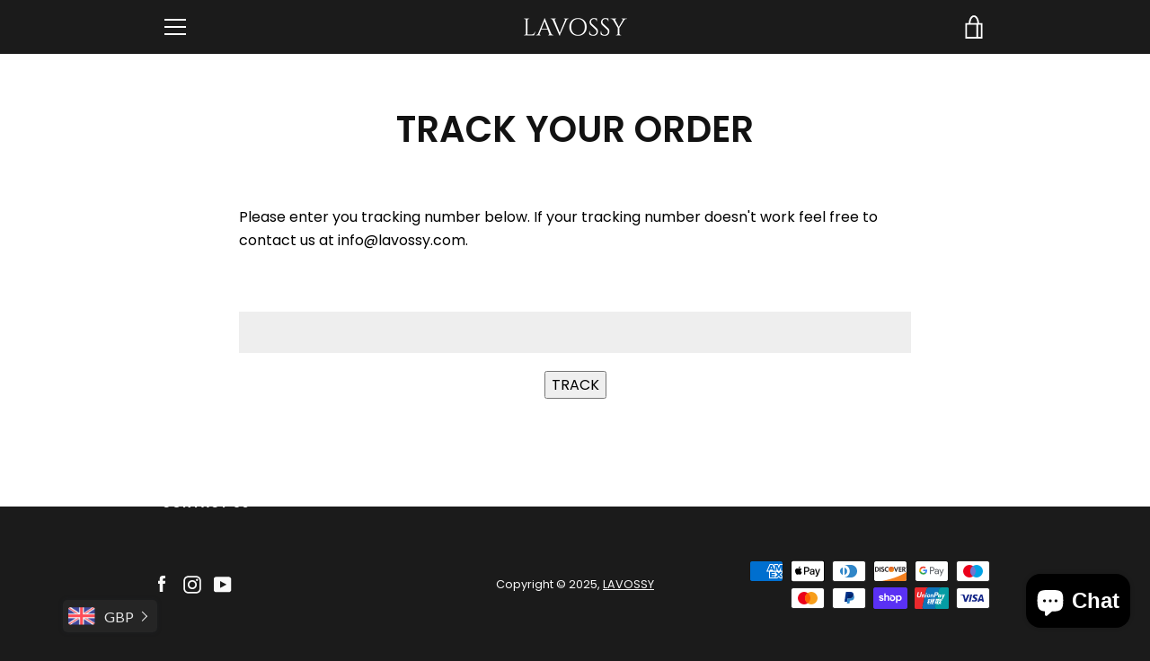

--- FILE ---
content_type: text/css
request_url: https://amaicdn.com/preorder2/store/00ae7d91adc61de4af6ca15ef7754c2e.css?1698292184
body_size: -435
content:

.design-pre-order-template-wrapper [data-editable="pre-order-button"] {
	background-color: #dbb82f;
	padding-left: 60px;
	padding-top: 10px;
	border-radius: 2px;
	border-color: #dbb82f;
	border-width: 1px;
	color: #FFFFFF;
	font-size: 25px;
	font-family: inherit;
	font-style: normal;
	font-weight: bold;
	text-decoration: none;
	padding-bottom: 10px;
	padding-right: 60px;
}
.design-pre-order-template-wrapper [data-editable="pre-order-message"] {
	background-color: #F4F4F4;
	border-radius: 10px;
	border-color: #D7D7D7;
	border-width: 1px;
	color: #232323;
	font-size: 14px;
	font-family: inherit;
	font-style: normal;
	font-weight: normal;
	text-decoration: none;
}
.design-pre-order-template-wrapper [data-editable="pre-order-button-hover"] {
	background-color: #dbb82f;
	border-color: #dbb82f;
	color: #FFFFFF;
	font-size: 25px;
	font-family: inherit;
	font-style: normal;
	font-weight: bold;
	text-decoration: none;
	padding-top: 10px;
	padding-bottom: 10px;
	padding-left: 60px;
	padding-right: 60px;
	border-radius: 2px;
	border-width: 1px;
}

--- FILE ---
content_type: text/javascript
request_url: https://www.lavossy.com/cdn/shop/t/7/assets/theme.js?v=55612948813036686891593809954
body_size: 30657
content:
(function($,omit,find,throttle,a11y,remove,filter,fill,debounce,morphdom2,defaultTo,findIndex,isArray,Hammer2){$="default"in $?$.default:$,omit="default"in omit?omit.default:omit,find="default"in find?find.default:find,throttle="default"in throttle?throttle.default:throttle,remove="default"in remove?remove.default:remove,filter="default"in filter?filter.default:filter,fill="default"in fill?fill.default:fill,debounce="default"in debounce?debounce.default:debounce,morphdom2="default"in morphdom2?morphdom2.default:morphdom2,defaultTo="default"in defaultTo?defaultTo.default:defaultTo,findIndex="default"in findIndex?findIndex.default:findIndex,isArray="default"in isArray?isArray.default:isArray,Hammer2="default"in Hammer2?Hammer2.default:Hammer2;function Templates(){this.registered={},this.instances=[],this.extensions={"*":[]}}Templates.prototype={register:function(name,classname,properties){function Template(container,extensions){this.name=name.toLowerCase(),this.container=container,this.$container=$(container),this.extensions=extensions,Master.call(this)}Template.classname=classname,Template.constructor=Template,Template.prototype=Object.create(Master.prototype),$.extend(Template.prototype,properties),this.registered[name]=Template},extend:function(names,extension){names==="*"?(names=Object.keys(this.registered),names.push("*")):typeof names=="string"&&(names=[names]),names.forEach(function(name){this.extensions[name]=this.extensions[name]||[],this.extensions[name].push(extension),!(typeof this.registered[name]=="undefined"||name==="*")&&this.instances.forEach(function(instance){instance.name===name&&instance.extend(extension)})}.bind(this))},load:function(names){names==="*"?names=Object.keys(this.registered):typeof names=="string"&&(names=[names]),names.forEach(this._loadTemplate.bind(this))},_loadTemplate:function(name){var Template=this.registered[name],instance=find(this.instances,{name:name}),container,extensions;typeof Template=="undefined"||instance||(Template.classname==="*"?container=document.body:container=document.querySelector("body."+Template.classname),container&&(extensions=this.extensions["*"].concat(this.extensions[name]||[]),instance=new Template(container,extensions),$.isFunction(instance.onLoad)&&instance.onLoad(container),this.instances.push(instance)))}};function Master(){this.extensions.forEach(function(extension){this.extend(extension)}.bind(this))}Master.prototype={extend:function(extension){var init=extension.init;this.extensions.push(extension),$.isFunction(init)&&(extension=omit(extension,"init")),$.extend(this,extension),init.apply(this)}};var templates=new Templates,classes$1={disableScroll:"disable-scroll",isTouch:"is-touch"},utils={pointerEventToXY:function(event){var position;return event.originalEvent.touches?position=event.originalEvent.touches[0]||event.originalEvent.changedTouches[0]:position=event,{x:position.pageX,y:position.pageY}},promiseRepeatSeries:function(promise,count){return count--,promise().then(function(){if(count)return this.promiseRepeatSeries(promise,count)}.bind(this))},mapPromiseSeries:function(iterable,cb,delay){var series=$.Deferred().resolve();$.each(iterable,function(index,item){series=series.then(function(){return typeof delay=="number"?delayedReturn(index,item):cb(index,item)})});function delayedReturn(index,item){return $.Deferred(function(defer){setTimeout(function(){defer.resolve(cb(index,item))},delay)})}return series},promiseAnimationEnd:function($el){var events2="animationend webkitAnimationEnd oAnimationEnd",properties=["animation-duration","-moz-animation-duration","-webkit-animation-duration","-o-animation-duration"],duration=0,promise=$.Deferred().resolve();return $.each(properties,function(index,value){duration||(duration=parseFloat($el.css(value)))}),duration>0&&(promise=$.Deferred(function(defer){$el.on(events2,function(evt){evt.target===$el[0]&&($el.off(events2),defer.resolve())})})),promise},promiseTransitionEnd:function($el){var events2="webkitTransitionEnd otransitionend oTransitionEnd msTransitionEnd transitionend",properties=["transition-duration","-moz-transition-duration","-webkit-transition-duration","-o-transition-duration"],duration=0,promise=$.Deferred().resolve();return $.each(properties,function(index,value){duration||(duration=parseFloat($el.css(value)))}),duration>0&&(promise=$.Deferred(function(defer){$el.on(events2,function(evt){evt.target===$el[0]&&($el.off(events2),defer.resolve())})})),promise},isLocalStorageSupported:function(){var mod="localStorageTest";try{return localStorage.setItem(mod,mod),localStorage.removeItem(mod),!0}catch(error){return!1}},isSessionStorageSupported:function(){var mod="sessionStorageTest";try{return sessionStorage.setItem(mod,mod),sessionStorage.removeItem(mod),!0}catch(error){return!1}},disableTabbingOfChildren:function(containers){$(containers).each(function(index,container){$("a[href], area[href], input:not([disabled]), select:not([disabled]), textarea:not([disabled]), button:not([disabled]), iframe, object, embed, *[tabindex], *[contenteditable]",container).attr("tabindex","-1")})},enableTabbingOfChildren:function(containers){$(containers).each(function(index,container){$("a[href], area[href], input:not([disabled]), select:not([disabled]), textarea:not([disabled]), button:not([disabled]), iframe, object, embed, *[tabindex]:not(.plyr):not([data-product-media-wrapper]), *[contenteditable]",container).removeAttr("tabindex")})},isiOSSafari:function(){var userAgent=window.navigator.userAgent,iOS=!!userAgent.match(/iPad/i)||!!userAgent.match(/iPhone/i),webkit=!!userAgent.match(/WebKit/i);return iOS&&webkit&&!userAgent.match(/CriOS/i)},disableScrollBody:function(){document.body.scrollHeight-window.innerHeight!==0&&$("html").addClass(classes$1.disableScroll)},enableScrollBody:function(){$("html").removeClass(classes$1.disableScroll)},updateUrlParameter:function(url,key,value){var re=new RegExp("([?&])"+key+"=.*?(&|$)","i"),separator=url.indexOf("?")===-1?"?":"&";return url.match(re)?url.replace(re,"$1"+key+"="+value+"$2"):url+separator+key+"="+value},cookiesEnabled:function(){var cookieEnabled=navigator.cookieEnabled;return cookieEnabled||(document.cookie="testcookie",cookieEnabled=document.cookie.indexOf("testcookie")!==-1),cookieEnabled},onFirst:function(name,fn){this.on(name,fn),this.each(function(){var handlers=$._data(this,"events")[name.split(".")[0]],handler=handlers.pop();handlers.splice(0,0,handler)})},promiseStylesheet:function(stylesheet){var stylesheetUrl=stylesheet||theme.stylesheet;return typeof this.stylesheetPromise=="undefined"&&(this.stylesheetPromise=$.Deferred(function(defer){var link=document.querySelector('link[href="'+stylesheetUrl+'"]');link.loaded&&defer.resolve(),onloadCSS(link,function(){defer.resolve()})})),this.stylesheetPromise},isMobile:function(){var status2=!1;this.isMobile=function(){return status2};function checkIfMobile(){return status2=$(window).outerWidth()<theme.mediaQuerySmall,status2}return $.fn.onFirst=this.onFirst,$(window).onFirst("resize",checkIfMobile),checkIfMobile()},isTablet:function(){var status2=!1;this.isTablet=function(){return status2};function checkIfTablet(){var width=$(window).outerWidth();return status2=width>theme.mediaQuerySmall&&width<theme.mediaQueryMedium,status2}return $.fn.onFirst=this.onFirst,$(window).onFirst("resize",checkIfTablet),checkIfTablet()},isInOrAboveViewport:function(element){var rect=element.getBoundingClientRect(),offset=50;return rect.top+offset>=0&&rect.top+offset<=window.innerHeight||rect.bottom+offset>=0&&rect.bottom+offset<=window.innerHeight||rect.top+offset<0&&rect.bottom+offset>window.innerHeight||rect.bottom<0},isTouch:function(){var status2=!1;return this.isTouch=function(){return status2},$(document).one("touchstart",function(){status2=!0,$("html").addClass(classes$1.isTouch)}),status2},keyboardKeys:{TAB:9,ENTER:13,SPACE:32,LEFTARROW:37,RIGHTARROW:39}},selectors={elementsToAnimate:"[data-animate]"},classes={animated:"has-animated",animationsDisabled:"animations--disabled"};templates.register("Page animations","*",{onLoad:function(){if(this.animationNamespace=".animations",this.$elementsToAnimate=$(selectors.elementsToAnimate,this.$container),this.$elementsToAnimate.length!==0){var scrollEvent="scroll"+this.animationNamespace;Shopify.designMode&&(scrollEvent+=" touchmove"+this.animationNamespace),$(window).on(scrollEvent,throttle(this._animateElementsInViewport.bind(this),200)),$(window).on("resize"+this.animationNamespace,throttle(this._animateElementsInViewport.bind(this),200)),Shopify&&Shopify.designMode&&($(document).on("shopify:section:load shopify:section:select",this._onSectionSelect.bind(this)),$(document).on("shopify:section:unload shopify:section:deselect",this._onSectionDeselect.bind(this))),utils.promiseStylesheet().then(this._animateElementsInViewport.bind(this))}},_animateElementsInViewport:function(){this.$elementsToAnimate=this.$elementsToAnimate.map(function(index,element){return utils.isInOrAboveViewport(element)?(requestAnimationFrame(function(){$(element).addClass(classes.animated),$(element).trigger("animate_element",[element])}),null):element}),this.$elementsToAnimate.length===0&&$(window).off(this.animationNamespace)},_onSectionSelect:function(){$(document.body).addClass(classes.animationsDisabled)},_onSectionDeselect:function(evt){$(document.body).removeClass(classes.animationsDisabled),$(evt.target).find(selectors.elementsToAnimate).addClass(classes.animated)}});var selectors$2={socialSharing:".social-sharing",socialSharingToggle:".social-sharing__toggle",linkList:".social-sharing__item-list"},classes$3={socialSharingAction:"social-sharing--active"},socialSharing={init:function(){this.$elements=$(selectors$2.socialSharing,this.$container),this.clicked=!1,$(selectors$2.socialSharingToggle,this.$container).on("click",this._onClick.bind(this)).one("click",function(){this.clicked=!0}),this.$container.on("section_unload",this.destroySocialSharing.bind(this))},showSocialSharing:function(){$(selectors$2.socialSharing,this.$container).addClass(classes$3.socialSharingAction),$(selectors$2.socialSharingToggle,this.$container).attr("aria-expanded",!0),$(selectors$2.linkList,this.$container).attr("aria-hidden",!1),utils.enableTabbingOfChildren($(selectors$2.linkList,this.$container))},hideSocialSharing:function(){$(selectors$2.socialSharing,this.$container).removeClass(classes$3.socialSharingAction),$(selectors$2.socialSharingToggle,this.$container).attr("aria-expanded",!1),$(selectors$2.linkList,this.$container).attr("aria-hidden",!0),utils.disableTabbingOfChildren($(selectors$2.linkList,this.$container))},destroySocialSharing:function(){$(selectors$2.socialSharingToggle,this.$container).off()},_onClick:function(evt){$(evt.currentTarget).attr("aria-expanded")==="true"?this.hideSocialSharing():this.showSocialSharing()}},selectors$1={articleContentWrapper:".article__wrapper",articleShareDesktop:".article__share-desktop",articleShareMobile:".article__share-mobile",articleShareDesktopWrapper:".article__share-desktop-wrapper",socialSharing:".social-sharing"},classes$2={shareFixed:"article__share-desktop--fixed",shareBottom:"article__share-desktop--bottom"},settings={shareExpandedHeight:350};templates.register("Article Template","template-article",{onLoad:function(){this.extend(socialSharing),$(window).on("scroll",this.setSharePosition.bind(this)).on("resize",this.updateMeasurements.bind(this)),utils.promiseStylesheet().then(function(){this.updateMeasurements()}.bind(this))},setSharePosition:function(){if(!(utils.isMobile()||utils.isTablet())){var scrollTop=$(window).scrollTop();requestAnimationFrame(function(){scrollTop>this.fixedTop?scrollTop>this.fixedBottom?$(selectors$1.articleShareDesktop).removeClass(classes$2.shareFixed).addClass(classes$2.shareBottom):$(selectors$1.articleShareDesktop).addClass(classes$2.shareFixed).removeClass(classes$2.shareBottom):$(selectors$1.articleShareDesktop).removeClass(classes$2.shareFixed).removeClass(classes$2.shareBottom),this.clicked||(scrollTop>this.fixedBottom-settings.shareExpandedHeight?this.showSocialSharing():this.hideSocialSharing())}.bind(this))}},updateMeasurements:function(){this.fixedTop=$(selectors$1.articleContentWrapper).offset().top,this.fixedBottom=this.fixedTop+$(selectors$1.articleContentWrapper).height()-$(selectors$1.articleShareDesktopWrapper).height(),this.windowHeight=$(window).outerHeight(),this.setSharePosition()}});var selectors$3={addressCountrySelect:".address-country-selector",newToggle:".address-new-toggle",newAddressContainer:".new-address",editToggle:".address-edit-toggle",editAddressContainer:".edit-address",editAddressContainerId:"#EditAddress_",deleteAddress:".address-delete",currentAddresses:".current-addresses",currentAddress:"#CurrentAddress_",currentAddressesItem:".current-addresses__item"},classes$4={newAddressHide:"new-address--hidden",editAddressShow:"edit-address--show"};templates.register("Customer Addresses Template","template-customers-addresses",{onLoad:function(container){var $container=this.$container=$(container),$countryOptions=$(theme.countryOptionTags).filter("option"),$addressCountrySelect=$(selectors$3.addressCountrySelect,$container),$newAddressContainer=$(selectors$3.newAddressContainer,$container),$editAddressContainers=$(selectors$3.editAddressContainer,$container);$addressCountrySelect.each(function(index,countrySelect){var $countrySelect=this._populateCountrySelect(countrySelect,$countryOptions),currentProvinces=this._fetchCurrentProvinces($countrySelect),$provinceSelect=$($countrySelect.attr("data-province-select"),$container),defaultProvince=$provinceSelect.data("default");this._populateProvinceSelect($provinceSelect,currentProvinces,defaultProvince)}.bind(this)),$(selectors$3.newToggle).on("click",this._onNewAddressClick.bind(this)),$(selectors$3.editToggle).on("click",this._onEditAddressClick.bind(this)),$(selectors$3.deleteAddress).on("click",this._onDeleteAddressClick.bind(this)),$("div.errors",$newAddressContainer).length!==0&&$newAddressContainer.removeClass(classes$4.newAddressHide),$editAddressContainers.each(function(){$("div.errors",this).length!==0&&$(this).addClass(classes$4.editAddressShow)})},_populateCountrySelect:function(countrySelect,countryOptions){var $countrySelect=$(countrySelect),defaultValue=$countrySelect.data("default"),defaultOption=countryOptions[0];return typeof defaultValue=="string"&&defaultValue!==""&&(defaultOption=find(countryOptions,function(el){return el.text===defaultValue})),$countrySelect.html(countryOptions.clone()).val(defaultOption.value).on("change",this._onCountrySelectChange.bind(this))},_populateProvinceSelect:function($provinceSelect,provinces,defaultValue){var $container=$provinceSelect.parent(),provinceOptions=provinces.map(this._createProvinceOption),value=defaultValue||$(provinceOptions[0]).val();return provinceOptions.length?$container.show():$container.hide(),$provinceSelect.html(provinceOptions).val(value)},_createProvinceOption:function(province){return $("<option>").attr({value:province[1]}).text(province[1])},_fetchCurrentProvinces:function($countrySelect){return $countrySelect.find(":selected").data("provinces")||[]},_onCountrySelectChange:function(event){var $countrySelect=$(event.target),currentProvinces=this._fetchCurrentProvinces($countrySelect),$provinceSelect=$($countrySelect.data("province-select"));this._populateProvinceSelect($provinceSelect,currentProvinces)},_onNewAddressClick:function(){$(selectors$3.newAddressContainer,this.$container).toggleClass(classes$4.newAddressHide)},_onEditAddressClick:function(event){var formId=$(event.target).data("form-id");$(selectors$3.editAddressContainerId+formId,this.$container).toggleClass(classes$4.editAddressShow)},_onDeleteAddressClick:function(event){var $button=$(event.target),formId=$button.data("form-id"),addressUrl=$button.data("address-url"),confirmMessage=$button.data("confirm-message"),$container=$(selectors$3.currentAddress+formId,this.$container);confirm(confirmMessage)&&($.post(addressUrl,{_method:"delete"}),$container.remove(),$(selectors$3.currentAddressesItem).length||($(selectors$3.currentAddresses,this.$container).remove(),$(selectors$3.newAddressContainer,this.$container).removeClass(classes$4.newAddressHide)))}});var selectors$4={recoverPasswordForm:"#RecoverPasswordForm",customerLoginForm:"#CustomerLoginForm",hideRecoverPasswordLink:"#HideRecoverPasswordLink",showRecoverPasswordLink:"#RecoverPassword"};templates.register("Customer Login Template","template-customers-login",{onLoad:function(container){var $container=this.$container=$(container);this.checkUrlHash(),this.resetPasswordSuccess(),$(selectors$4.showRecoverPasswordLink,$container).on("click",this.onShowHidePasswordForm.bind(this)),$(selectors$4.hideRecoverPasswordLink,$container).on("click",this.onShowHidePasswordForm.bind(this))},onShowHidePasswordForm:function(evt){evt.preventDefault(),this.toggleRecoverPasswordForm()},checkUrlHash:function(){var hash=window.location.hash;hash==="#recover"&&this.toggleRecoverPasswordForm()},toggleRecoverPasswordForm:function(){$(selectors$4.recoverPasswordForm).toggleClass("hide"),$(selectors$4.customerLoginForm).toggleClass("hide")},resetPasswordSuccess:function(){$(".reset-password-success").length&&$("#ResetSuccess").removeClass("hide")}}),Element.prototype.matches||(Element.prototype.matches=Element.prototype.matchesSelector||Element.prototype.msMatchesSelector||Element.prototype.webkitMatchesSelector);var rte={wrapTable:function(){$(".rte table").wrap('<div class="rte__table-wrapper"></div>')},iframeReset:function(){var $iframeVideo=$('.rte iframe[src*="youtube.com/embed"], .rte iframe[src*="player.vimeo"]'),$iframeReset=$iframeVideo.add(".rte iframe#admin_bar_iframe");$iframeVideo.each(function(){$(this).wrap('<div class="video-wrapper"></div>')}),$iframeReset.each(function(){this.src=this.src})},imageLink:function(){$(".rte a:has(img)").addClass("image-link")}};templates.register("Page Helpers","*",{onLoad:function(){this.pageLinkFocus(),this.rteFixes(),this.disableOutlineOnClick(),this.checkIfMobileOS()},pageLinkFocus:function(){a11y.focusHash({className:"js-focus-hidden"}),a11y.bindInPageLinks({className:"js-focus-hidden",ignore:"[data-link-no-focus]"})},rteFixes:function(){rte.wrapTable(),rte.iframeReset(),rte.imageLink()},disableOutlineOnClick:function(){var classes2={outlineDisabled:"outline-disabled"};$("html").addClass(classes2.outlineDisabled),$(document).on("keyup",function(){$("html").removeClass(classes2.outlineDisabled)}),$(document).on("click",function(evt){$("html").toggleClass(classes2.outlineDisabled,!$(evt.target).is("input, textarea, select, button"))})},checkIfMobileOS:function(){var ua=navigator.userAgent.toLowerCase(),isIOS=/ipad|iphone|ipod/.test(ua)&&!window.MSStream,isAndroid=/android/.test(ua);isIOS&&$("html").addClass("is-mobile-os").addClass("is-ios"),isAndroid&&$("html").addClass("is-mobile-os").addClass("is-android")}});var a11y$1={pageLinkFocus:function($element){var focusClass="js-focus-hidden";$element.first().attr("tabIndex","-1").focus().addClass(focusClass).one("blur",callback);function callback(){$element.first().removeClass(focusClass).removeAttr("tabindex")}},forceFocus:function($element){$element.focus(),$element.is(document.activeElement)||$element.attr("tabindex","0").focus().one("blur",function(){$element.removeAttr("tabindex")})},focusHash:function(){var hash=window.location.hash;hash&&document.getElementById(hash.slice(1))&&this.pageLinkFocus($(hash))},bindInPageLinks:function(){$("a[href*=#]").on("click",function(evt){this.pageLinkFocus($(evt.currentTarget.hash))}.bind(this))},trapFocus:function(options){var eventName=options.namespace?"focusin."+options.namespace:"focusin";options.$elementToFocus||(options.$elementToFocus=options.$container),options.$container.attr("tabindex","-1"),options.$elementToFocus.focus(),$(document).on(eventName,function(evt){options.$container[0]!==evt.target&&!options.$container.has(evt.target).length&&options.$container.focus()})},removeTrapFocus:function(options){var eventName=options.namespace?"focusin."+options.namespace:"focusin";options.$container&&options.$container.length&&options.$container.removeAttr("tabindex"),$(document).off(eventName)}};$.fn.prepareTransition=function(){return this.each(function(){var el=$(this);el.one("TransitionEnd webkitTransitionEnd transitionend oTransitionEnd",function(){el.removeClass("is-transitioning")});var cl=["transition-duration","-moz-transition-duration","-webkit-transition-duration","-o-transition-duration"],duration=0;$.each(cl,function(idx,itm){duration||(duration=parseFloat(el.css(itm)))}),duration!=0&&(el.addClass("is-transitioning"),el[0].offsetWidth)})};var selectors$5={passwordModal:".password-modal",modalOpenButton:".password__open-modal",modalCloseButton:".password-modal__close",modalInput:".password-modal__input"},classes$5={passwordModalOpen:"password-modal--open",disableScroll:"disable-scroll"};templates.register("Password Template","password-template",{onLoad:function(container){var $container=this.$container=$(container);$(selectors$5.modalOpenButton,$container).on("click",this.showPasswordModal.bind(this)),$(selectors$5.modalCloseButton,$container).on("click",this.hidePasswordModal.bind(this)),$(".errors",$container).length&&this.showPasswordModal()},showPasswordModal:function(){var $container=this.$container,$modal=$(selectors$5.passwordModal,$container);a11y$1.trapFocus({$container:$modal,namespace:"passwordModal",$elementToFocus:$(selectors$5.modalCloseButton,$container)}),$modal.prepareTransition().addClass(classes$5.passwordModalOpen),$(selectors$5.modalOpenButton,$container).attr("aria-expanded",!0),$(selectors$5.modalInput,$container).focus(),$(document.documentElement).addClass(classes$5.disableScroll),$(document).on("keyup",this.closeOnEscape.bind(this))},hidePasswordModal:function(){var $container=this.$container,$modal=$(selectors$5.passwordModal,$container);a11y$1.removeTrapFocus({namespace:"passwordModal"}),$modal.prepareTransition().removeClass(classes$5.passwordModalOpen),$(document.documentElement).removeClass(classes$5.disableScroll),$(selectors$5.modalOpenButton,$container).attr("aria-expanded",!1).focus(),$(document).off("keyup",this.closeOnEscape.bind(this))},closeOnEscape:function(evt){evt.keyCode===27&&this.hidePasswordModal()}});function Sections(){this.$document=$(document),this.namespace=".section-js-events",document.addEventListener("shopify:section:load",function(evt){var id=evt.detail.sectionId,container=evt.target.querySelector('[data-section-id="'+id+'"]'),type=container.getAttribute("data-section-type");this.load(type,container)}.bind(this))}$.extend(Sections.prototype,{registered:{},instances:[],extensions:{"*":[]},register:function(type,properties){function Section(data2){this.type=type,Master$1.call(this,data2)}Section.constructor=this.registered[type],Section.prototype=Object.create(Master$1.prototype),$.extend(Section.prototype,properties),this.registered[type]=Section},load:function(types2,containers){types2=this._normalizeTypeParam(types2),containers=this._normalizeContainersParam(containers),types2.forEach(function(type){var Section=this.registered[type],selection=containers;typeof Section!="undefined"&&(typeof selection=="undefined"&&(selection=document.querySelectorAll('[data-section-type="'+type+'"]')),selection=Array.prototype.slice.call(selection),selection.forEach(function(container){if(!this._instanceExists(container)){var extensions=this.extensions["*"].concat(this.extensions[type]||[]),instance=new Section({container:container,extensions:extensions,id:container.getAttribute("data-section-id")});instance.trigger("section_load"),this.instances.push(instance)}}.bind(this)))}.bind(this))},extend:function(types2,extension){types2=this._normalizeTypeParam(types2),types2.forEach(function(type){this.extensions[type]=this.extensions[type]||[],this.extensions[type].push(extension),typeof this.registered[type]!="undefined"&&this.instances.forEach(function(instance){instance.type===type&&instance.extend(extension)})}.bind(this))},isInstance:function(type){return typeof find(this.instances,{type:type})=="object"},getInstances:function(type){return $.Deferred(function(defer){var instances=filter(this.instances,{type:type});instances.length===0?defer.reject():defer.resolve(instances)}.bind(this))},on:function(){var args=Array.prototype.slice.call(arguments);args[0]=args[0].concat(this.namespace),this.$document.on.apply(this.$document,args)},off:function(){var args=Array.prototype.slice.call(arguments);args[0]=args[0].concat(this.namespace),this.$document.off.apply(this.$document,arguments)},trigger:function(){var triggerArgs=arguments;this.instances.forEach(function(instance){instance.trigger.apply(instance,triggerArgs)})},_sectionTrigger:function(){this.$document.trigger.apply(this.$document,arguments)},_normalizeTypeParam:function(types2){return types2==="*"?types2=Object.keys(this.registered):typeof types2=="string"&&(types2=[types2]),types2=types2.map(function(type){return type.toLowerCase()}),types2},_normalizeContainersParam:function(containers){return!Array.isArray(containers)&&typeof containers=="object"&&(containers=[containers]),containers},_instanceExists:function(container){var instance=find(this.instances,{id:container.getAttribute("data-section-id")});return typeof instance!="undefined"}});var sections=new Sections;function Master$1(data2){this.container=data2.container,this.$container=$(this.container),this.id=data2.id,this.namespace="."+data2.id,this.extensions=data2.extensions||[],this.$eventBinder=this.$container,_applyExtensions.call(this),_applyEditorHandlers.call(this),_applyDefaultHandlers.call(this)}Master$1.prototype={onLoad:function(){},onUnload:function(){},onSelect:function(){},onDeselect:function(){},onBlockSelect:function(){},onBlockDeselect:function(){},on:function(){var args=Array.prototype.slice.call(arguments);args[0]=args[0].concat(this.namespace),this.$eventBinder.on.apply(this.$eventBinder,args),this.$eventBinder=this.$container},one:function(){var args=Array.prototype.slice.call(arguments);args[0]=args[0].concat(this.namespace),this.$eventBinder.one.apply(this.$eventBinder,args),this.$eventBinder=this.$container},off:function(){var args=Array.prototype.slice.call(arguments);args[0]=args[0]||"",args[0]=args[0].concat(this.namespace),this.$eventBinder.off.apply(this.$eventBinder,arguments),this.$eventBinder=this.$container},trigger:function(){var args=Array.prototype.slice.call(arguments);args[1]=args[1]||[],args[1].splice(0,0,this),this.$eventBinder.trigger.apply(this.$eventBinder,args),this.$eventBinder=this.$container},extend:function(extension){var init=extension.init;this.extensions.push(extension),$.extend(this,omit(extension,"init")),$.isFunction(init)&&init.apply(this)}},Master$1.prototype.document=function(){var $document=$(document),self=this;return{on:function(){self.$eventBinder=$document,self.on.apply(self,arguments)},off:function(){self.$eventBinder=$document,self.off.apply(self,arguments)},trigger:function(){self.$eventBinder=$document,self.trigger.apply(self,arguments)}}},Master$1.prototype.window=function(){var $window=$(window),self=this;return{on:function(){self.$eventBinder=$window,self.on.apply(self,arguments)},off:function(){self.$eventBinder=$window,self.off.apply(self,arguments)},trigger:function(){self.$eventBinder=$window,self.trigger.apply(self,arguments)}}};function _applyExtensions(){this.extensions.forEach(function(extension){this.extend(extension)}.bind(this))}function _applyEditorHandlers(){$(document).on("shopify:section:unload"+this.namespace,_onSectionUnload.bind(this)).on("shopify:section:select"+this.namespace,_onSelect.bind(this)).on("shopify:section:deselect"+this.namespace,_onDeselect.bind(this)).on("shopify:block:select"+this.namespace,_onBlockSelect.bind(this)).on("shopify:block:deselect"+this.namespace,_onBlockDeselect.bind(this))}function _applyDefaultHandlers(){this.on("section_load",this.onLoad.bind(this)),this.on("section_unload",this.onUnload.bind(this)),this.on("section_select",this.onSelect.bind(this)),this.on("section_deselect",this.onDeselect.bind(this)),this.on("block_select",this.onBlockSelect.bind(this)),this.on("block_deselect",this.onBlockDeselect.bind(this))}function _onSectionUnload(event){this.id===event.detail.sectionId&&(event.type="section_unload",this.trigger(event),this.off(this.namespace),sections.off(this.namespace),$(document).off(this.namespace),$(window).off(this.namespace),remove(sections.instances,{id:this.id}))}function _onSelect(event){this.id===event.detail.sectionId&&(event.type="section_select",this.trigger(event))}function _onDeselect(event){this.id===event.detail.sectionId&&(event.type="section_deselect",this.trigger(event))}function _onBlockSelect(event){this.id===event.detail.sectionId&&(event.type="block_select",this.trigger(event))}function _onBlockDeselect(event){this.id===event.detail.sectionId&&(event.type="block_deselect",this.trigger(event))}var classes$6={cardListSubLoaded:"card-list__sub-actions--loaded",cardReveal:"card--reveal",searchTemplate:"template-search"},selectors$6={cardList:".card-list",cardListColumn:".card-list__column",cardListSub:".card-list__sub-actions",card:".card",cardWrapper:".card__wrapper",cardInfo:".card__info"},cardManager={init:function(){this.$cardList=$(selectors$6.cardList,this.$container),this.$emptyColumn=$(selectors$6.cardListColumn,this.$container).clone().empty(),this.$cards=$(selectors$6.card,this.$container),this.desktopColumnCount=this.$cardList.data("desktop-columns")||2,this.mobileColumnCount=this.$cardList.data("mobile-columns")||1,this.columnCount=utils.isMobile()?this.mobileColumnCount:this.desktopColumnCount,this.gridStyle=this.$cardList.data("grid-style")||"collage",this.windowWidth=$(window).outerWidth(),this.cardLoadPromises=[],this.window().on("resize",this._onResize.bind(this)),this.on("keydown",selectors$6.cardWrapper,this._onCardTabDown.bind(this)),this.on("keyup",this._onCardTabUp.bind(this)),utils.promiseStylesheet().then(function(){this.cardsLoaded=this._loadCards(),$("html").removeClass("site-footer--hidden"),$(selectors$6.cardListSub,this.$container).prepareTransition().addClass(classes$6.cardListSubLoaded)}.bind(this))},_onResize:function(){var columnCount=utils.isMobile()?this.mobileColumnCount:this.desktopColumnCount;this.columnCount!==columnCount&&(this.columnCount=columnCount,this.$columns=this._replaceColumns()),$.each(this.$cards,function(index){if(utils.isMobile())this.$columns.find(selectors$6.cardWrapper).removeAttr("style");else if(this._isAlignedRow(index+1)){var rowNumber=(index-index%this.desktopColumnCount)/this.desktopColumnCount+1;this._matchRowHeights(this.$columns,rowNumber)}}.bind(this))},_onCardTabDown:function(evt){if(evt.keyCode===9){var index=$(evt.target).data("tabindex");this.tabFromList=!0,evt.shiftKey?index>1&&(evt.preventDefault(),$("[data-tabindex="+(index-1)+"]").focus()):index===this.$cards.length?$(selectors$6.cardWrapper,this.$container).last().focus():(evt.preventDefault(),$("[data-tabindex="+(index+1)+"]").focus())}},_onCardTabUp:function(evt){if(evt.keyCode===9){var tabFromList=this.tabFromList||!1;this.tabFromList=!1,!(!evt.shiftKey||tabFromList)&&$(selectors$6.cardWrapper,this.$container).last().is(evt.target)&&$("[data-tabindex="+this.$cards.length+"]").focus()}},_loadCards:function(){return this.trigger("cards_load_start"),this.$columns=this._addColumns(),this._promiseAllCardsReveal().always(function(){this.trigger("cards_load_done")}.bind(this))},_addColumns:function(){for(var $columns,i=1;i<this.columnCount;i++)this.$cardList.append(this.$emptyColumn.clone());return $columns=$(selectors$6.cardListColumn,this.$container),$columns.heights=fill(Array(this.columnCount),0),$columns.lengths=fill(Array(this.columnCount),0),$columns},_replaceColumns:function(){var $columns=this.$emptyColumn.clone();$columns.heights=fill(Array(this.columnCount),0),$columns.lengths=fill(Array(this.columnCount),0);for(var i=1;i<this.columnCount;i++)$columns.push(this.$emptyColumn.clone()[0]);return $.each(this.$cards,function(index,card){this._positionCard($(card),index,$columns)}.bind(this)),this.$cardList.html($columns),$columns},_promiseAllCardsReveal:function(){var series=$.Deferred().resolve();return this.$cards.each(function(index,card){if(this._positionCard($(card),index,this.$columns),!utils.isMobile()&&this._isAlignedRow(index+1)){var rowNumber=this.$columns.lengths[0];this._matchRowHeights(this.$columns,rowNumber)}var promiseRevealReady=this._promiseRevealReady(card);series=series.then(function(){return promiseRevealReady}).then(this._revealCard.bind(this,card)).then(function(){return $.Deferred(function(defer){setTimeout(defer.resolve,80)})})}.bind(this)),series},_revealCard:function(card){var $card=$(card);this.trigger("card_loaded",[$card[0]]),requestAnimationFrame($card.addClass.bind($card,classes$6.cardReveal))},_promiseRevealReady:function(card){return $.Deferred(function(defer){var $card=$(card);if($("html").hasClass("is-ios")&&Shopify.designMode)$(card).addClass(classes$6.cardReveal),defer.resolve();else{var onAnimate2=function(evt,element){element===card&&($card.off("animate_element",onAnimate2),defer.resolve())},onAnimate=onAnimate2;requestAnimationFrame(function(){if(utils.isInOrAboveViewport(card))return defer.resolve()}),$card.on("animate_element",onAnimate2)}})},_positionCard:function($card,index,$columns){var columnIndex=0,cardHeight=$card.outerHeight(!0);if(this.gridStyle==="collage"){columnIndex=$columns.heights.indexOf(Math.min.apply(Math,$columns.heights));for(var threshold=150,i=0;i<$columns.heights.length;i++)if($columns.heights[columnIndex]>$columns.heights[i]-threshold){columnIndex=i;break}}else columnIndex=$columns.lengths.indexOf(Math.min.apply(Math,$columns.lengths));$columns.eq(columnIndex).append($card),$card.outerHeight()===0&&!utils.isMobile()&&$card.find(selectors$6.cardWrapper).outerHeight(cardHeight),this.gridStyle==="collage"&&($columns.heights[columnIndex]+=cardHeight),$columns.lengths[columnIndex]++,$card.find("a").attr("data-tabindex",index+1)},_matchRowHeights:function($columns,rowNumber){for(var maxHeight=0,currentCardHeight=0,rowSelector="",isArticle=!1,i=0;i<$columns.length;i++)rowSelector+="[data-tabindex='"+((rowNumber-1)*$columns.length+i+1)+"']",i<$columns.length-1&&(rowSelector+=", ");for(var $row=$columns.find(rowSelector).parent(),j=0;j<$row.length;j++)isArticle=$($row[j]).find(selectors$6.cardWrapper).is(".card--article"),currentCardHeight=$($row[j]).find(selectors$6.cardWrapper).outerWidth(),$(document.body).hasClass(classes$6.searchTemplate)&&isArticle?currentCardHeight=$($row[j]).find(selectors$6.cardWrapper).outerHeight():currentCardHeight=$($row[j]).find(selectors$6.cardWrapper).outerWidth()+$($row[j]).find(selectors$6.cardInfo).outerHeight(),currentCardHeight>maxHeight&&(maxHeight=currentCardHeight);$row.find(selectors$6.cardWrapper).outerHeight(maxHeight)},_isAlignedRow:function(index){return this.gridStyle==="grid"&&(index%this.desktopColumnCount===0||index===this.$cards.length)}};sections.register("blog-template",{onLoad:function(){this.extend(cardManager)}});var cart={isUpdating:!1,getCart:function(){return $.getJSON("/cart.js")},on:function(event,cb){$(this).on(event,cb)},trigger:function(event,data2){$(this).triggerHandler(event,data2)},updateNote:function(note){return this._promiseChange({url:"/cart/update.js",dataType:"json",data:{note:note||""}})},addItem:function(id,quantity){return this._promiseChange({url:"/cart/add.js",dataType:"json",data:{id:id,quantity:typeof quantity=="undefined"?1:quantity}})},addItemFromForm:function(data2){return this._promiseChange({url:"/cart/add.js",dataType:"json",processData:!1,contentType:!1,type:"POST",data:data2})},removeItem:function(id){return this._promiseChange({url:"/cart/change.js",dataType:"json",data:{id:id,quantity:0}})},changeItem:function(id,quantity){return this._promiseChange({url:"/cart/change.js",dataType:"json",data:{id:id,quantity:quantity}})},saveLocalState:function(state){return utils.isLocalStorageSupported()&&(localStorage.shopify_cart_state=JSON.stringify(state)),state},getLocalState:function(){if(utils.isLocalStorageSupported())return JSON.parse(localStorage.shopify_cart_state||"")},_promiseChange:function(parameters){var promiseRequest=$.ajax(parameters);return this.isUpdating=!0,navigator&&!theme.isOnline&&(promiseRequest=$.Deferred().reject()),promiseRequest.then(function(state){return typeof state.token=="undefined"?this.getCart():state}.bind(this)).then(this.saveLocalState).then(this._triggerChangeEvent.bind(this)).catch(this._triggerErrorEvent.bind(this)).always(function(){this.isUpdating=!1}.bind(this))},_triggerChangeEvent:function(state){return this.trigger("change",state),state},_triggerErrorEvent:function(error){throw this.trigger("error",error),error}},moneyFormat="${{amount}}",currency={formatMoney:function(cents,format){typeof cents=="string"&&(cents=cents.replace(".",""));var value="",placeholderRegex=/\{\{\s*(\w+)\s*\}\}/,formatString=format||moneyFormat;function formatWithDelimiters(number,precision,thousands,decimal){if(precision=defaultTo(precision,2),thousands=defaultTo(thousands,","),decimal=defaultTo(decimal,"."),isNaN(number)||number===null)return 0;number=(number/100).toFixed(precision);var parts=number.split("."),dollarsAmount=parts[0].replace(/(\d)(?=(\d\d\d)+(?!\d))/g,"$1"+thousands),centsAmount=parts[1]?decimal+parts[1]:"";return dollarsAmount+centsAmount}switch(formatString.match(placeholderRegex)[1]){case"amount":value=formatWithDelimiters(cents,2);break;case"amount_no_decimals":value=formatWithDelimiters(cents,0);break;case"amount_with_comma_separator":value=formatWithDelimiters(cents,2,".",",");break;case"amount_no_decimals_with_comma_separator":value=formatWithDelimiters(cents,0,".",",");break;case"amount_no_decimals_with_space_separator":value=formatWithDelimiters(cents,0," ");break;case"amount_with_apostrophe_separator":value=formatWithDelimiters(cents,2,"'");break}return formatString.replace(placeholderRegex,value)}},images={preload:function(images2,size){typeof images2=="string"&&(images2=[images2]);for(var i=0;i<images2.length;i++){var image=images2[i];this.loadImage(this.getSizedImageUrl(image,size))}},loadImage:function(path){new Image().src=path},switchImage:function(image,element,callback){var size=this.imageSize(element.src),imageUrl=this.getSizedImageUrl(image.src,size);callback?callback(imageUrl,image,element):element.src=imageUrl},imageSize:function(src){src=src||"";var match=src.match(/.+_((?:pico|icon|thumb|small|compact|medium|large|grande)|\d{1,4}x\d{0,4}|x\d{1,4})[_\\.@]/);return match!==null?match[1]:null},getSizedImageUrl:function(src,size){if(size===null)return src;if(size==="master")return this.removeProtocol(src);var match=src.match(/\.(jpg|jpeg|gif|png|bmp|bitmap|tiff|tif)(\?v=\d+)?$/i);if(match!==null){var prefix=src.split(match[0]),suffix=match[0];return this.removeProtocol(prefix[0]+"_"+size+suffix)}return null},removeProtocol:function(path){return path.replace(/http(s)?:/,"")}},data={itemId:"data-cart-item-id"},selectors$8={ajaxCart:".cart-drawer",itemList:"[data-cart-item-list]",item:"[data-cart-item]",itemId:"[data-cart-item-id]",itemHref:"[data-cart-item-href]",itemImage:"[data-cart-item-image]",itemBackgroundImage:"[data-cart-item-background-image]",itemTitle:"[data-cart-item-title]",itemVariantTitle:"[data-cart-item-variant-title]",itemPropertyList:"[data-cart-item-property-list]",itemProperty:"[data-cart-item-property]",itemDiscountList:"[data-cart-item-discount-list]",itemDiscount:"[data-cart-item-discount]",itemDiscountTitle:"[data-cart-item-discount-title]",itemDiscountAmount:"[data-cart-item-discount-amount]",itemLabelQuantity:"[data-cart-item-label-quantity]",itemInputQuantity:"[data-cart-item-input-quantity]",itemDelete:"[data-cart-item-delete]",itemPriceContainer:"[data-cart-item-price-container]",itemLinePriceContainer:"[data-cart-item-line-price-container]",itemMessage:"[data-item-message]",cartDiscountContainer:"[data-cart-discount-container]",cartDiscount:"[data-cart-discount]",cartDiscountTitle:"[data-cart-discount-title]",cartDiscountAmount:"[data-cart-discount-amount]",cartNoteContainer:"[data-cart-note-container]",cartNoteInput:"[data-cart-note]",cartMessage:"[data-cart-message]",cartSubtotal:"[data-cart-subtotal]",cartSubmit:"[data-cart-submit]"},classes$8={cartTemplate:"ajax-cart__template",cartItemRemove:"ajax-cart__item--remove",cartError:"ajax-cart--error",visuallyHidden:"visually-hidden",cartDiscountActive:"ajax-cart__discount-container--active",btnLoaderActive:"btn--loader-active"},ajaxCart={init:function(){this.$ajaxCart=$(selectors$8.ajaxCart,this.$container),this.$itemTemplate=$(selectors$8.item,this.$container).first().clone(),this.$propertyTemplate=$(selectors$8.itemProperty,this.$container).first().clone(),this.$discountTemplate=$(selectors$8.itemDiscount,this.$container).first().clone(),this.$cartDiscountTemplate=$(selectors$8.cartDiscount,this.$container).first().clone(),cart.on("quantity",this._onQuantityError.bind(this)),cart.on("change",function(event,state){this.update(state)}.bind(this)),this.on("input",selectors$8.itemInputQuantity,debounce(this._onItemQuantityChange.bind(this),500)),this.on("blur",selectors$8.itemInputQuantity,this._onItemQuantityEmptyBlur.bind(this)),this.on("focus",selectors$8.itemInputQuantity,this._highlightText),this.on("click",selectors$8.itemDelete,this._onItemDelete.bind(this)),this.on("change",selectors$8.cartNoteInput,this._onNoteChange.bind(this)),this.on("submit",this._onSubmit.bind(this)),this.window().on("storage",this._onStorageStateChange.bind(this))},refresh:function(){cart.getCart().then(this.update.bind(this))},update:function(state){this.trigger("cart_update_start",[state]);var $cart=this._createCart(state);morphdom2(this.$container[0],$cart[0]),this.trigger("cart_update_done",[state]),window.BOLD&&BOLD.common&&BOLD.common.eventEmitter&&typeof BOLD.common.eventEmitter.emit=="function"&&BOLDCURRENCY.currentCurrency&&BOLD.common.eventEmitter.emit("BOLD_CURRENCY_double_check")},_onError:function(error){this.trigger("cart_error",[error]),this.$container.addClass(classes$8.cartError),$(selectors$8.item,this.$container).removeClass(classes$8.cartItemRemove),$(selectors$8.cartMessage,this.$container).text(theme.strings.cartError)},_onQuantityError:function(event,item){this.trigger("cart_item_quantity_error",[item]),this.$container.addClass(classes$8.cartError);var quantityError=theme.strings.cartQuantityError.replace("[quantity]",item.quantity).replace("[title]",item.title),$itemMessageElement=$(selectors$8.itemMessage,$("["+data.itemId+'="'+item.key+'"]'));$itemMessageElement.removeAttr("aria-hidden"),$itemMessageElement.html(quantityError)},_createCart:function(state){var $container=this.$container.clone();return $container.removeClass(classes$8.cartError),$(selectors$8.cartMessage,$container).text(""),$(selectors$8.item,$container).not(selectors$8.cartNoteContainer).remove(),$(selectors$8.itemList,$container).prepend(this._createItemList(state)),$(selectors$8.cartNoteInput,$container).val(state.note),$(selectors$8.cartDiscountContainer,$container).toggleClass(classes$8.cartDiscountActive,state.total_discount!==0),$(selectors$8.cartDiscountContainer,$container).html(this._createCartDiscountList(state)),$(selectors$8.cartSubtotal,$container).html(currency.formatMoney(state.total_price,theme.moneyFormat)),$(selectors$8.cartSubmit,$container).attr("disabled",state.items.length===0),$container},_createItemList:function(state){return $.map(state.items,function(item){var $item=this.$itemTemplate.clone().removeClass(classes$8.cartTemplate),propertyList=this._createPropertyList(item),discountList=this._createDiscountList(item),itemPrice=this._createItemPrice(item),itemLinePrice=this._createItemTotalPrice(item);return $item.find(selectors$8.itemId).addBack(selectors$8.itemId).attr(data.itemId,item.key),$(selectors$8.itemHref,$item).attr("href",item.url),$(selectors$8.itemImage,$item).attr("src",item.image?images.getSizedImageUrl(item.image,"medium"):"").toggleClass("hide",typeof item.image!="string"),$(selectors$8.itemBackgroundImage,$item).css("background-image",item.image?"url("+images.getSizedImageUrl(item.image,"medium")+")":"none"),$(selectors$8.itemTitle,$item).text(item.product_title),$(selectors$8.itemVariantTitle,$item).text(item.variant_title),$(selectors$8.itemPriceContainer,$item).html(itemPrice),$(selectors$8.itemLinePriceContainer,$item).html(itemLinePrice),$(selectors$8.itemLabelQuantity,$item).attr("for","quantity_"+item.key),$(selectors$8.itemInputQuantity,$item).attr("name","updates["+item.key+"]").attr("id","quantity_"+item.key).val(item.quantity),$(selectors$8.itemPropertyList,$item).html(propertyList),$(selectors$8.itemDiscountList,$item).html(discountList),$item[0]}.bind(this))},_createItemPrice:function(item){var itemPrice="";return itemPrice+=this._createItemProductPrice(item.original_price,item.final_price),item.unit_price_measurement&&(itemPrice+=this._createItemUnitPrice(item)),itemPrice},_createItemTotalPrice:function(item){var itemPrice="";return itemPrice+=this._createItemProductPrice(item.original_line_price,item.final_line_price),itemPrice},_createItemProductPrice:function(original_price,final_price){var itemPrice="";return original_price!==final_price?itemPrice+='<span class="visually-hidden">'+theme.strings.regularPrice+'</span><del class="cart-item__original-price">'+currency.formatMoney(original_price,theme.moneyFormat)+'</del><span class="visually-hidden">'+theme.strings.salePrice+'</span><span class="order-discount cart-item__price">'+currency.formatMoney(final_price,theme.moneyFormat)+"</span>":itemPrice+='<span class="cart-item__original-price cart-item__price">'+currency.formatMoney(original_price,theme.moneyFormat)+"</span>",itemPrice},_createItemUnitPrice:function(item){return'<span class="product-price-unit"><span class="visually-hidden">'+theme.strings.unitPrice+"</span><span>"+currency.formatMoney(item.unit_price,theme.moneyFormat)+'</span><span aria-hidden="true">/</span><span class="visually-hidden">&nbsp;'+theme.strings.unitPriceSeparator+"&nbsp;</span><span>"+(item.unit_price_measurement.reference_value!==1?item.unit_price_measurement.reference_value:"")+item.unit_price_measurement.reference_unit+"</span></span>"},_createPropertyList:function(item){return $.map(item.properties,function(value,key){var $property=this.$propertyTemplate.clone().removeClass(classes$8.cartTemplate);if(key.charAt(0)!=="_"&&value!=="")return value.indexOf("/uploads/")===-1?$property.text(key+": "+value):$property.html(key+': <a href="'+value+'">'+value.split("/").pop()+"</a>"),$property[0]}.bind(this))},_createDiscountList:function(item){return $.map(item.line_level_discount_allocations,function(discount){var $discount=this.$discountTemplate.clone().removeClass(classes$8.cartTemplate);return $discount.find(selectors$8.itemDiscountTitle).text(discount.discount_application.title),$discount.find(selectors$8.itemDiscountAmount).html(currency.formatMoney(discount.amount,theme.moneyFormat)),$discount[0]}.bind(this))},_createCartDiscountList:function(cart$$1){return $.map(cart$$1.cart_level_discount_applications,function(discount){var $discount=this.$cartDiscountTemplate.clone().removeClass(classes$8.cartTemplate);return $discount.find(selectors$8.cartDiscountTitle).text(discount.title),$discount.find(selectors$8.cartDiscountAmount).html(currency.formatMoney(discount.total_allocated_amount,theme.moneyFormat)),$discount[0]}.bind(this))},_onStorageStateChange:function(evt){if(evt.key==="shopify_cart_state"){var state=cart.getLocalState();this.trigger("cart_storage_state_change",[state]),this.update(cart.getLocalState())}},_onItemQuantityChange:function(evt){var $input=$(evt.target),id=$input.closest(selectors$8.item).attr(data.itemId),quantity=$input.val();quantity!==""&&(this.trigger("cart_item_quantity_change",[id,quantity]),cart.changeItem(id,quantity).catch(this._onError.bind(this)))},_onItemQuantityEmptyBlur:function(evt){var $input=$(evt.target),value=$input.val();value===""&&this.refresh()},_onItemDelete:function(evt){evt.preventDefault();var $deleteButton=$(evt.target),$items=$(selectors$8.item,this.$container),$item=$deleteButton.closest(selectors$8.item),$note=$(selectors$8.cartNoteContainer,this.$container),id=$item.attr(data.itemId);this.trigger("cart_item_remove",[id]),$items.length===2&&$items.last().is($note)&&($note.addClass(classes$8.cartItemRemove),utils.promiseTransitionEnd($(selectors$8.itemList,this.$container)).then(function(){$note.removeClass(classes$8.cartItemRemove)})),$item.addClass(classes$8.cartItemRemove),utils.promiseAnimationEnd($item).then(function(){cart.removeItem(id).catch(this._onError.bind(this))}.bind(this))},_onNoteChange:function(evt){var value=$(evt.target).val();this.trigger("cart_note_change",[value]),cart.updateNote(value).catch(this._onError.bind(this))},_onSubmit:function(evt){cart.isUpdating?evt.preventDefault():($(selectors$8.cartSubmit,this.$container).addClass(classes$8.btnLoaderActive),this.trigger("cart_submit"))},_highlightText:function(evt){$(evt.target).select()}},classes$9={drawerActive:"drawer--active",disableScroll:"disable-scroll"},selectors$9={drawerPush:"[data-drawer-push]",drawerCover:".drawer-cover",mainContent:".main-content",siteHeader:".site-header"},drawer={init:function(){this.$toggleButton=null,this.draggingAction=null,this.namespaceTouch=".onTouchStart",this.namespaceOpen=".onOpen",this.document().on("resize",this._onWindowResize.bind(this))},drawerOpen:function(evt){this.trigger("drawer_open_start"),a11y$1.trapFocus({$container:this.$container,namespace:"drawer"}),evt&&evt.currentTarget&&(this.$toggleButton=$(evt.target).attr("aria-expanded",!0)),utils.disableScrollBody(),$("body").addClass(classes$9.drawerActive),this.trigger("drawer_open_transitioning"),utils.promiseTransitionEnd(this.$container).then(function(){utils.enableTabbingOfChildren(this.$container),this.$container.attr("aria-hidden",!1),this.document().on("click touchend"+this.namespaceOpen,selectors$9.drawerCover,this.drawerClose.bind(this)),this.document().on("keyup"+this.namespaceOpen,this._closeOnEscape.bind(this)),this.document().on("touchstart"+this.namespaceOpen,this._onTouchStart.bind(this)),this.trigger("drawer_open_done")}.bind(this))},drawerClose:function(){this.trigger("drawer_close_start"),a11y$1.removeTrapFocus({namespace:"drawer"}),this.$toggleButton&&this.$toggleButton.length&&(this.$toggleButton.focus().attr("aria-expanded",!1),this.$toggleButton=null),utils.enableScrollBody(),utils.disableTabbingOfChildren(this.$container),this.$container.attr("aria-hidden",!0),this.document().off(this.namespaceOpen),$("body").removeClass(classes$9.drawerActive),this.trigger("drawer_close_transitioning"),utils.promiseTransitionEnd(this.$container).then(function(){this.trigger("drawer_close_done")}.bind(this))},_onWindowResize:function(){this.sliderWidth=0},_onTouchStart:function(event){this.startPosition=utils.pointerEventToXY(event),this.$elementsToPush=this.$elementsToPush||$(selectors$9.drawerPush),this.sliderWidth=this.sliderWidth||this.$container.width(),this.isDragging=!1,this.document().on("touchmove"+this.namespaceTouch,this._onTouchMove.bind(this)),this.document().on("touchend"+this.namespaceTouch,this._onTouchEnd.bind(this))},_onTouchMove:function(event){var dx,dy,deg,transform;this.isDragging=!0,this.currentPosition=utils.pointerEventToXY(event),this.trigger("drawer_dragging",[this.currentPosition]),dx=this.currentPosition.x-this.startPosition.x,dy=this.currentPosition.y-this.startPosition.y,deg=Math.atan2(dx,dy)/(Math.PI/180),this.translated=dx>0?dx:0,Math.abs(deg)>65&&Math.abs(deg)<115&&this.draggingAction===null?this.draggingAction="slide":(Math.abs(deg)<65||Math.abs(deg)>115)&&this.draggingAction===null&&(this.draggingAction="scroll"),this.draggingAction==="slide"&&(event.preventDefault(),transform={transform:"translateX(-"+(this.sliderWidth-this.translated)+"px)",transition:"none"},this.$elementsToPush.css(transform))},_onTouchEnd:function(){var percentMoved;this.wasDragging=this.isDragging,this.isDragging=!1,this.wasDragging&&(percentMoved=this.translated/this.sliderWidth,percentMoved>.25&&this.draggingAction==="slide"?(this.drawerClose("ease-out"),this.trigger("drawer_dragging_success")):this.trigger("drawer_dragging_fail"),this.$elementsToPush.removeAttr("style")),this.draggingAction=null,this.document().off(this.namespaceTouch)},_closeOnEscape:function(evt){evt.keyCode===27&&this.drawerClose()}},selectors$7={drawer:".drawer",cartHeader:".cart-drawer__header",cartTitle:".cart-drawer__header-title",cartContent:".cart-drawer__content",cartToggle:".ajax-cart__toggle",cartCloseButton:".cart-drawer__close-button",siteHeader:".site-header"},classes$7={cartTemplate:"template-cart",cartEmpty:"cart-drawer--empty",cartNoCookies:"cart-drawer--no-cookies"};sections.register("cart-drawer",{onLoad:function(){if(!$(document.body).hasClass(classes$7.cartTemplate)){if(this.extend(drawer),this._setDrawerHeaderHeight(),this.on("drawer_close_done",this._onDrawerClose.bind(this)),this.document().on("click",selectors$7.cartToggle,this._openCartDrawer.bind(this)),!utils.cookiesEnabled()){this.$container.addClass(classes$7.cartNoCookies);return}this.extend(ajaxCart),cart.on("change",function(event,state){this.$ajaxCart.toggleClass(classes$7.cartEmpty,state.items.length===0)}.bind(this))}},onSelect:function(){this._openCartDrawer()},onDeselect:function(){this._closeCartDrawer()},_onDrawerClose:function(){sections.getInstances("header-section").then(function(instances){instances[0].scrollHandler=!0})},_setDrawerHeaderHeight:function(){var $cartHeader=$(selectors$7.cartHeader,this.$container),siteHeaderHeight=$(selectors$7.siteHeader).outerHeight();$cartHeader.css("height",siteHeaderHeight)},_openCartDrawer:function(evt){evt.preventDefault(),sections.getInstances("header-section").then(function(instances){return instances[0].scrollHandler=!1,instances[0].hideNavigation()}).then(function(){this.drawerOpen(evt),$(selectors$7.cartContent,this.$container).scrollTop(0),a11y$1.forceFocus($(selectors$7.cartTitle,this.$container)),this.$container.on("click",selectors$7.cartCloseButton,this._closeCartDrawer.bind(this))}.bind(this))},_closeCartDrawer:function(){this.drawerClose()}});var classes$10={showClass:"cart-item__update--show",showEditClass:"cart-item__edit--active",cartEmpty:"cart--empty",cartNoCookies:"cart--no-cookies"};sections.register("cart-template",{onLoad:function(){var $container=$(this.container);if(!utils.cookiesEnabled()){$container.addClass(classes$10.cartNoCookies);return}this.extend(ajaxCart),cart.on("change",function(event,state){$container.toggleClass(classes$10.cartEmpty,state.items.length===0)})}});var selectors$10={filterBy:"#FilterBy",sortBy:"#SortBy",collectionImage:".section-header-image"},defaultSort="title-ascending",queryParams={};sections.register("collection-template",{onLoad:function(){var $container=this.$container=$(this.container),$filterBy=$(selectors$10.filterBy,$container),$sortBy=$(selectors$10.sortBy,$container);this.defaultSort=this.getDefaultSortValue(),this.extend(cardManager),this.initParams(),$filterBy.on("change",this.onFilterChange.bind(this)),$sortBy.on("change",this.onSortChange.bind(this))},initParams:function(){if(location.search.length)for(var aKeyValue,aCouples=location.search.substr(1).split("&"),i=0;i<aCouples.length;i++)aKeyValue=aCouples[i].split("="),aKeyValue.length>1&&(queryParams[decodeURIComponent(aKeyValue[0])]=decodeURIComponent(aKeyValue[1]))},onSortChange:function(){queryParams.sort_by=this.getSortValue(),queryParams.page&&delete queryParams.page,location.search=decodeURIComponent($.param(queryParams))},onFilterChange:function(){this.filter=this.getFilterValue(),document.location.href=this.filter},getSortValue:function(){return $(selectors$10.sortBy).val()||this.defaultSort},getDefaultSortValue:function(){return $(selectors$10.sortBy,this.$container).val()||defaultSort},getFilterValue:function(){return $(selectors$10.filterBy,this.$container).val()||"collections/all"}}),sections.register("featured-blog",{onLoad:function(){this.extend(cardManager)}});var product={validate:function(product2){if(typeof product2!="object"||typeof product2.id!="number")throw Error("Please pass a valid Product object to the Product Controller");return $.extend({},product2)},getVariant:function(product2,value){var variant;return typeof value=="string"||typeof value=="number"?variant=this._getVariantFromId(product2,value):typeof value=="object"&&typeof value.id=="number"?variant=this._getVariantFromId(product2,value.id):isArray(value)&&(typeof value[0]=="object"?variant=this._getVariantFromOptionCollection(product2,value):variant=this._getVariantFromOptionArray(product2,value)),variant},optionArrayFromOptionCollection:function(product2,collection){var optionArray=[];return collection.forEach(function(option){var index;if(typeof option.name!="string")throw Error("Invalid value type passed for name of option "+index+". Value should be string.");if(index=findIndex(product2.options,function(name){return name.toLowerCase()===option.name.toLowerCase()}),index===-1)throw Error("Invalid option name, "+option.name);optionArray[index]=option.value}),optionArray},_getVariantFromId:function(product2,id){return find(product2.variants,{id:id})},_getVariantFromOptionCollection:function(product2,collection,closest){var optionArray=this.optionArrayFromOptionCollection(product2,collection);return this._getVariantFromOptionArray(product2,optionArray,closest)},_getVariantFromOptionArray:function(product2,options){return find(product2.variants,function(variant){return options.every(function(option,index){return variant.options[index]===option})})}},classes$11={productPriceSale:"product__price--sale",productPriceUnitUnavailable:"product-price-unit--unavailable",productNotificationSuccess:"product__notification--success",productNotificationError:"product__notification--error",buttonTransition:"btn--to-secondary-transitioned",ajaxCartToggle:"ajax-cart__toggle",hide:"hide",lazyPreload:"lazypreload"},selectors$12={productForm:".product-form",selectorWrapper:".product-form__item",ajaxCartToggle:".ajax-cart__toggle",shopifyPaymentButton:".shopify-payment-button",productJSON:"[data-product-json]",optionInputs:"[data-option-input]",masterSelect:"[data-master-select]",variantMediaImage:"[data-variant-media-image]",variantMediaToggleHide:"[data-variant-media-toggle-hide]",productPrice:"[data-product-price]",regularPrice:"[data-regular-price]",compareAtPrice:"[data-compare-price]",unitPrice:"[data-unit-price]",unitPriceBaseUnit:"[data-unit-price-base-unit]",unitPriceContainer:"[data-unit-price-container]",submitButton:"[data-cart-submit]",submitButtonPrimaryText:"[data-cart-primary-submit-text]",submitButtonSecondaryText:"[data-cart-secondary-submit-text]",notification:"[data-cart-notification]",shopifyXr:"[data-shopify-xr]"},productDisplay={init:function(){var $productJSON=$(selectors$12.productJSON,this.container);$productJSON.length!==0&&(this.product=JSON.parse($productJSON.html()),this.variant=product.getVariant(this.product,this.$container.data("variant-id")),this._formatVariantSelectors(),this.on("submit",selectors$12.productForm,this._addItemToCart.bind(this)),this.one("focus",selectors$12.optionInputs,this._preloadVariantMediaImages.bind(this)),this.on("change.variantController",selectors$12.optionInputs,this.update.bind(this)),this.document().on("click",selectors$12.ajaxCartToggle,this._resetAddToCartButton.bind(this)),this.window().on("online",this._updateOnlineStatus),this.window().on("offline",this._updateOfflineStatus))},update:function(){var $inputs=$(selectors$12.optionInputs,this.$container),options=$inputs.serializeArray(),variant=product.getVariant(this.product,options);typeof variant=="undefined"?(this.trigger("variant_change_undefined",[this.product,options]),variant=$.extend({},this.variant),variant.isUndefined=!0,variant.available=!1,variant.options=product.optionArrayFromOptionCollection(this.product,options)):(this.trigger("variant_change_successful",[this.product,variant]),window.BOLD&&BOLD.common&&BOLD.common.eventEmitter&&typeof BOLD.common.eventEmitter.emit=="function"&&BOLDCURRENCY.currentCurrency&&BOLD.common.eventEmitter.emit("BOLD_CURRENCY_double_check")),this.variant=variant,morphdom2(this.$container[0],this._updatedContainer(this.variant)),this.trigger("variant_change",[this.product,variant])},_preloadVariantMediaImages:function(){$(selectors$12.variantMediaImage,this.$container).addClass(classes$11.lazyPreload)},_formatVariantSelectors:function(){utils.promiseStylesheet().then(function(){$(selectors$12.selectorWrapper,this.$container).each(function(){var $wrapper=$(this),$label=$wrapper.find("label"),$input=$wrapper.find("select, input");$input.css({"padding-left":$label.outerWidth(),opacity:1})})}.bind(this))},_updatedContainer:function(variant){var $container=this.$container.clone();return $(selectors$12.masterSelect,$container).val(variant.id),this._updateInputValues(variant,$container),this._updateProductPrices(variant,$container),this._updateVariantMediaImage(variant,$container),this._toggleVariantMediaHide(variant,$container),this._updateCartButtonState(variant,$container),$container[0]},_updateInputValues:function(variant,$container){$(selectors$12.optionInputs,$container).each(function(index){$(this).val(variant.options[index])})},_updateCartButtonState:function(variant,$container){var text;variant.isUndefined?text=theme.strings.unavailable:text=variant.available?theme.strings.addToCart:theme.strings.soldOut,this._resetAddToCartButton($container),variant.available?$(selectors$12.shopifyPaymentButton,$container).show():$(selectors$12.shopifyPaymentButton,$container).hide(),$(selectors$12.submitButton,$container).prop("disabled",!variant.available).attr("aria-label",text),$(selectors$12.submitButtonPrimaryText,$container).text(text)},_updateProductPrices:function(variant,$container){var productPrice=variant.price,comparePrice=variant.compare_at_price;$(selectors$12.regularPrice,$container).html(currency.formatMoney(productPrice,theme.moneyFormat)),$(selectors$12.compareAtPrice,$container).html(currency.formatMoney(comparePrice,theme.moneyFormat)),$(selectors$12.productPrice,$container).toggleClass(classes$11.productPriceSale,comparePrice>productPrice),$(selectors$12.unitPriceContainer,$container).addClass(classes$11.productPriceUnitUnavailable),variant.unit_price_measurement&&($(selectors$12.unitPrice,$container).html(currency.formatMoney(variant.unit_price,theme.moneyFormat)),$(selectors$12.unitPriceBaseUnit,$container).html(this.getBaseUnit(variant)),$(selectors$12.unitPriceContainer,$container).removeClass(classes$11.productPriceUnitUnavailable))},_updateVariantMediaImage:function(variant,$container){var $variantMediaImage=$(selectors$12.variantMediaImage,$container);if(!(!this.product.media||!$variantMediaImage.length)){var src=variant.featured_media&&variant.featured_media.preview_image.src||this.product.media[0].preview_image.src,size=images.imageSize($variantMediaImage.attr("src")),sizedImgUrl=images.getSizedImageUrl(src,size);$variantMediaImage.attr("src",sizedImgUrl)}},_toggleVariantMediaHide:function(variant,$container){if(!(!variant.featured_media&&!this.product.featured_media)){var media=variant.featured_media||this.product.featured_media.id,id=media&&media.id,mediaId=this.id+"-"+id,$mediaGroup=$(selectors$12.variantMediaToggleHide,$container),$active=$mediaGroup.filter('[data-media-id="'+mediaId+'"]');$active.removeClass(classes$11.hide).siblings().not(selectors$12.shopifyXr).addClass(classes$11.hide)}},_addItemToCart:function(evt){if(sections.isInstance("cart-drawer")){evt.preventDefault();var $button=$(selectors$12.submitButton,this.$container),data2=new FormData(evt.target);$button.hasClass(classes$11.ajaxCartToggle)||cart.addItemFromForm(data2).then(this._transitionAddToCartButton.bind(this,data2)).catch(this._onAddItemFail.bind(this)).always(function(){this.trigger("variant_add_to_cart",[this.product,this.variant,data2])}.bind(this))}},_onAddItemFail:function(response){var $notification=$(selectors$12.notification,this.$container),responseText=response&&response.responseText;return responseText?responseText=JSON.parse(responseText).description:responseText=theme.strings.cartError,$notification.addClass(classes$11.productNotificationError).removeClass(classes$11.productNotificationSuccess).html(responseText).attr("role","alert"),this.trigger("variant_add_to_cart_fail",[this.product,this.variant,responseText]),utils.promiseTransitionEnd($notification)},_transitionAddToCartButton:function(data2){var $notification=$(selectors$12.notification,this.$container),$button=$(selectors$12.submitButton,this.$container),$primaryButtonText=$(selectors$12.submitButtonPrimaryText,$button),$secondaryButtonText=$(selectors$12.submitButtonSecondaryText,$button);return $button.addClass([classes$11.buttonTransition,classes$11.ajaxCartToggle].join(" ")).attr("aria-label",theme.strings.viewCart),$primaryButtonText.attr("aria-hidden",!0),$secondaryButtonText.attr("aria-hidden",!1),$notification.removeClass(classes$11.productNotificationError).addClass(classes$11.productNotificationSuccess).text(theme.strings.addItemSuccess).attr("role","alert"),this.trigger("variant_add_to_cart_successful",[this.product,this.variant,data2]),utils.promiseTransitionEnd($notification)},_resetAddToCartButton:function($container){$container=$container.length?$container:this.$container;var $notification=$(selectors$12.notification,$container),$button=$(selectors$12.submitButton,$container),$primaryButtonText=$(selectors$12.submitButtonPrimaryText,$button),$secondaryButtonText=$(selectors$12.submitButtonSecondaryText,$button);$button.removeClass([classes$11.buttonTransition,classes$11.ajaxCartToggle].join(" ")).attr("aria-label",theme.strings.addToCart),$primaryButtonText.attr("aria-hidden",!1),$secondaryButtonText.attr("aria-hidden",!0),$notification.removeClass(classes$11.productNotificationError).removeClass(classes$11.productNotificationSuccess).text("").attr("role","")},_updateOnlineStatus:function(){theme.isOnline=!0},_updateOfflineStatus:function(){theme.isOnline=!1},getBaseUnit:function(variant){return variant.unit_price_measurement.reference_value===1?variant.unit_price_measurement.reference_unit:variant.unit_price_measurement.reference_value+variant.unit_price_measurement.reference_unit}},types={link:"link",script:"script"},status={requested:"requested",loaded:"loaded"},cloudCdn="https://cdn.shopify.com/shopifycloud/",libraries={plyrShopifyStyles:{tagId:"plyr-shopify-styles",src:cloudCdn+"shopify-plyr/v1.0/shopify-plyr.css",type:types.link},modelViewerUiStyles:{tagId:"shopify-model-viewer-ui-styles",src:cloudCdn+"model-viewer-ui/assets/v1.0/model-viewer-ui.css",type:types.link}},libraryLoader={load:function(libraryName,callback){var library=libraries[libraryName];if(library&&library.status!==status.requested){if(callback=callback||function(){},library.status===status.loaded){callback();return}library.status=status.requested;var tag;switch(library.type){case types.script:tag=this._createScriptTag(library,callback);break;case types.link:tag=this._createLinkTag(library,callback);break}tag.id=library.tagId,library.element=tag;var firstScriptTag=document.getElementsByTagName(library.type)[0];firstScriptTag.parentNode.insertBefore(tag,firstScriptTag)}},_createScriptTag:function(library,callback){var tag=document.createElement("script");return tag.src=library.src,tag.addEventListener("load",function(){library.status=status.loaded,callback()}),tag},_createLinkTag:function(library,callback){var tag=document.createElement("link");return tag.href=library.src,tag.rel="stylesheet",tag.type="text/css",utils.promiseStylesheet(library.src).then(function(){library.status=status.loaded,callback()}),tag}},modelJsonSections={},models={},xrButtons={},selectors$13={mediaGroup:"[data-media-group]",productMediaTypeModel:"[data-product-media-type-model]",xrButton:"[data-shopify-xr]"},attributes={modelJson:"data-model-json",productSlideshowSlide:"data-product-slideshow-slide"},classes$12={slideActive:"slider__slide--active"},productModel={initModelViewers:function($sectionContainer){utils.isTouch();var $container=$sectionContainer||this.$container,$modelViewerElements=$(selectors$13.productMediaTypeModel,$container),$xrButtons=$(selectors$13.xrButton,$container);!$xrButtons.length&&!$modelViewerElements.length||this._initModelViewerLibraries($modelViewerElements)},removeSectionModels:function(){for(var key in models)if(models.hasOwnProperty(key)){var model=models[key];model.sectionId===this.id&&(model.modelViewerUi.destroy(),delete models[key])}delete modelJsonSections[this.id]},_initModelViewerLibraries:function(modelViewerContainers){modelJsonSections[this.id]={loaded:!1};var sectionId=this.id;modelViewerContainers.each(function(index){var $modelViewerContainer=$(this),mediaId=$modelViewerContainer.data("media-id"),$modelViewerElement=$($modelViewerContainer.find("model-viewer")[0]),modelId=$modelViewerElement.data("model-id");if(index===0){var $xrButton=$modelViewerContainer.closest(selectors$13.mediaGroup).find(selectors$13.xrButton);xrButtons[sectionId]={$element:$xrButton,defaultId:modelId}}models[mediaId]={modelId:modelId,sectionId:sectionId,$container:$modelViewerContainer,$element:$modelViewerElement}}),window.Shopify.loadFeatures([{name:"shopify-xr",version:"1.0",onLoad:this._setupShopifyXr.bind(this)}]),modelViewerContainers.length&&(window.Shopify.loadFeatures([{name:"model-viewer-ui",version:"1.0",onLoad:this._setupModelViewerUi.bind(this)}]),libraryLoader.load("modelViewerUiStyles"))},_setupShopifyXr:function(errors2){if(!errors2){if(!window.ShopifyXR){document.addEventListener("shopify_xr_initialized",function(){this._setupShopifyXr()}.bind(this));return}for(var sectionId in modelJsonSections)if(modelJsonSections.hasOwnProperty(sectionId)){var modelSection=modelJsonSections[sectionId];if(modelSection.loaded)continue;var $modelJson=$("["+attributes.modelJson+'="'+sectionId+'"]');window.ShopifyXR.addModels(JSON.parse($modelJson.html())),modelSection.loaded=!0}window.ShopifyXR.setupXRElements()}},_setupModelViewerUi:function(errors2){if(!errors2){for(var key in models)if(models.hasOwnProperty(key)){var model=models[key];model.modelViewerUi||(model.modelViewerUi=new Shopify.ModelViewerUI(model.$element,{iconUrl:theme.modelViewerUiSprite})),this._setupModelViewerListeners(model)}}},updateShopifyXr:function(sectionId,currentMediaId){var xrButton=xrButtons[sectionId];if(xrButton){var modelId=currentMediaId?models[currentMediaId].modelId:xrButton.defaultId;xrButton.$element.attr("data-shopify-model3d-id",modelId)}},_setupModelViewerListeners:function(model){var $mediaSlide=model.$container,$isSlideshow=$mediaSlide[0].hasAttribute(attributes.productSlideshowSlide);$isSlideshow&&(model.$element.on("shopify_model_viewer_ui_toggle_play",function(){$mediaSlide.hasClass(classes$12.slideActive)&&$mediaSlide.trigger("mediaSlideIsDraggable",[!1])}).on("shopify_model_viewer_ui_toggle_pause",function(){$mediaSlide.hasClass(classes$12.slideActive)&&$mediaSlide.trigger("mediaSlideIsDraggable",[!0])}),model.$container.on("mediaVisible",function(){utils.isTouch()||model.modelViewerUi.play()}),model.$container.on("mediaHidden",function(){model.modelViewerUi.pause()}).on("xrLaunch",function(){model.modelViewerUi.pause()}))}},promiseYoutubeAPI,youtube={promiseAPI:function(){if(!promiseYoutubeAPI){var tag=document.createElement("script");tag.src="https://www.youtube.com/iframe_api";var firstScriptTag=document.getElementsByTagName("script")[0];firstScriptTag.parentNode.insertBefore(tag,firstScriptTag),promiseYoutubeAPI=$.Deferred(function(defer){window.onYouTubeIframeAPIReady=defer.resolve,setTimeout(function(){defer.reject("Request for YouTube API timed out after 30 seconds.")},3e4)})}return promiseYoutubeAPI},promisePlayer:function(id,options){return this.promiseAPI().then(function(){return $.Deferred(function(defer){typeof window.YT=="undefined"&&defer.reject("We're sorry, something went wrong. The YouTube API has not loaded correctly.");var player=new YT.Player(id,options);player.addEventListener("onReady",function(){defer.resolve(player)}),setTimeout(function(){defer.reject("Request for YouTube player has timed out after 30 seconds.")},3e4)})})}},videos={},hosts={html5:"html5",youtube:"youtube"},selectors$14={productMediaWrapper:"[data-product-media-wrapper]",productMediaTypeVideo:"[data-product-media-type-video]"},attributes$1={enableVideoLooping:"enable-video-looping",videoId:"video-id",productMediaSlide:"data-product-slideshow-slide"},productVideo={initProductVideos:function($sectionContainer){utils.isTouch();var $container=$sectionContainer||this.$container;$(selectors$14.productMediaTypeVideo,$container).each(function(index,video){var $videoElement=$(video);this._setupProductVideo($videoElement)}.bind(this))},removeSectionVideos:function(sectionId){for(var key in videos)if(videos.hasOwnProperty(key)){var video=videos[key];video.sectionId===sectionId&&(video.player&&video.player.destroy(),delete videos[key])}},_setupProductVideo:function($videoContainer){if($videoContainer.length){var videoElement=$videoContainer.find("iframe, video")[0],mediaId=$videoContainer.data("media-id"),self=this;if(videoElement){videos[mediaId]={mediaId:mediaId,sectionId:self.id,host:self._hostFromVideoElement(videoElement),$container:$videoContainer,element:videoElement,ready:function(){self._createPlayer(this)}};var video=videos[mediaId];switch(video.host){case hosts.html5:window.Shopify.loadFeatures([{name:"video-ui",version:"1.1",onLoad:this._setupPlyrVideos.bind(this)}]),libraryLoader.load("plyrShopifyStyles");break;case hosts.youtube:this._loadVideos(hosts.youtube);break}}}},_setupPlyrVideos:function(errors2){if(errors2){this._fallbackToNativeVideo();return}this._loadVideos(hosts.html5)},_createPlayer:function(video){if(!video.player){var $productMediaWrapper=video.$container.closest(selectors$14.productMediaWrapper),isSlideshow=$($productMediaWrapper)[0].hasAttribute(attributes$1.productMediaSlide),enableLooping=$productMediaWrapper.data(attributes$1.enableVideoLooping);switch(video.host){case hosts.html5:video.player=new Shopify.Plyr(video.element,{loop:{active:enableLooping},iconUrl:theme.plyrSprite}),isSlideshow&&(video.player.on("seeking",function(){$productMediaWrapper.trigger("mediaSlideIsDraggable",[!1])}),video.player.on("seeked",debounce(function(){$productMediaWrapper.trigger("mediaSlideIsDraggable",[!0])},1e3)));break;case hosts.youtube:var videoId=$productMediaWrapper.data(attributes$1.videoId);if(video.requested)return;video.requested=!0,youtube.promisePlayer(video.element,{videoId:videoId,events:{onStateChange:function(event){event.data===0&&enableLooping&&event.target.seekTo(0)}}}).then(function(player){video.player=player}).catch(function(error){console.error(error)});break}$productMediaWrapper.on("mediaHidden xrLaunch",function(){video.player&&(video.host===hosts.html5&&video.player.pause(),video.host===hosts.youtube&&video.player.pauseVideo&&video.player.pauseVideo())}),$productMediaWrapper.on("mediaVisible",function(){utils.isTouch()||video.player&&(video.host===hosts.html5&&video.player.play(),video.host===hosts.youtube&&video.player.playVideo&&video.player.playVideo())})}},_hostFromVideoElement:function(video){return video.tagName==="VIDEO"?hosts.html5:video.tagName==="IFRAME"&&/^(https?:\/\/)?(www\.)?(youtube\.com|youtube-nocookie\.com|youtu\.?be)\/.+$/.test(video.src)?hosts.youtube:null},_loadVideos:function(host){for(var key in videos)if(videos.hasOwnProperty(key)){var video=videos[key];video.host===host&&video.ready()}},_fallbackToNativeVideo:function(){for(var key in videos)if(videos.hasOwnProperty(key)){var video=videos[key];if(video.nativeVideo)continue;video.host===hosts.html5&&(video.element.setAttribute("controls","controls"),video.nativeVideo=!0)}}},selectors$11={socialSharing:".social-sharing",detailsButton:".product__more-details"};sections.register("featured-product",{onLoad:function(){this.extend(socialSharing),this.extend(productDisplay),this.extend(productModel),this.extend(productVideo),this.initModelViewers(),this.initProductVideos(),this.on("variant_change",this._updateProductLink.bind(this)),this.window().on("resize",debounce(this._formatVariantSelectors.bind(this),500))},_updateProductLink:function(evt,instance,product2,variant){var $link=$(selectors$11.detailsButton,this.$container),url=utils.updateUrlParameter($link.attr("href"),"variant",variant.id);$link.attr("href",url)},onUnload:function(){this.removeSectionVideos(this.id),this.removeSectionModels(this.id)}});var selectors$16={slides:".slider__slide",activeSlide:".slider__slide--active"},classes$14={activeSlide:"slider__slide--active",previousSlide:"slider__slide--previous",nextSlide:"slider__slide--next",transitioningSlide:"slider__slide--transitioning",draggingSlide:"slider__slide--dragging"},events={nextSlide:"nextslide",prevSlide:"prevslide",transitionStart:"slidetransitionstart",transitionEnd:"slidetransitionend"},defaults={moveThreshold:25};function Slider(element,settings2){this.$element=$(element),this.$slides=$(selectors$16.slides,this.$element),this.config=$.extend({},defaults,settings2),this.isDraggable=!0,this._setCurrentSlide($(selectors$16.activeSlide,this.$element)),this._assignTouchHandlers(),this.bindedOnFocus=this._onFocus.bind(this),this.bindedOnBlur=this._onBlur.bind(this),this.$slides.length&&(this.$slides[0].addEventListener("focus",this.bindedOnFocus,!0),this.$slides[0].addEventListener("blur",this.bindedOnBlur,!0))}Slider.prototype=$.extend({},Slider.prototype,{destroy:function(){return this.$element.off("touchstart mousedown"),this.$slides.length&&(this.$slides[0].removeEventListener("focus",this.bindedOnFocus,!0),this.$slides[0].removeEventListener("blur",this.bindedOnBlur,!0)),null},nextSlide:function(){return this._triggerEvent([events.nextSlide,events.transitionStart]),this._promiseNextSlide().then(function(){this._triggerEvent(events.transitionEnd)}.bind(this))},previousSlide:function(){return this._triggerEvent([events.prevSlide,events.transitionStart]),this._promisePrevSlide().then(function(){this._triggerEvent(events.transitionEnd)}.bind(this))},setSlide:function(setIndex,animate){var slidePromiseChain=this.slidePromiseChain||$.Deferred().resolve(),currentIndex=this.$currentSlide.index(),totalSlides=this.$slides.length,promiseSlide=$.Deferred().resolve();return this.slidePromiseChain=slidePromiseChain.then(function(){return setIndex<totalSlides&&setIndex!==currentIndex&&(animate?setIndex>currentIndex?promiseSlide=utils.promiseRepeatSeries(this.nextSlide.bind(this),setIndex-currentIndex):setIndex<currentIndex&&(promiseSlide=utils.promiseRepeatSeries(this.previousSlide.bind(this),currentIndex-setIndex)):promiseSlide=this._promiseSlide(this.$slides.eq(setIndex))),promiseSlide}.bind(this)),this.slidePromiseChain},setIsDraggable:function(isDraggable){this.isDraggable=isDraggable},shouldPreventSlide:function(target,selectors2,slideCount){return!!(slideCount<2||$(target).closest(selectors2.join(",")).length)},_promiseNextSlide:function(){return requestAnimationFrame(function(){this.$nextSlide.addClass(classes$14.nextSlide),requestAnimationFrame(function(){this.$slides.removeAttr("style"),this.$nextSlide.removeClass(classes$14.nextSlide).addClass(classes$14.activeSlide).addClass(classes$14.transitioningSlide),this.$currentSlide.removeClass(classes$14.activeSlide).addClass(classes$14.previousSlide).addClass(classes$14.transitioningSlide)}.bind(this))}.bind(this)),this._promiseSlideTransitionEnd().then(function(){this._setCurrentSlide(this.$nextSlide)}.bind(this))},_promisePrevSlide:function(){return requestAnimationFrame(function(){this.$previousSlide.addClass(classes$14.previousSlide),requestAnimationFrame(function(){this.$slides.removeAttr("style"),this.$previousSlide.removeClass(classes$14.previousSlide).addClass(classes$14.activeSlide).addClass(classes$14.transitioningSlide),this.$currentSlide.removeClass(classes$14.activeSlide).addClass(classes$14.nextSlide).addClass(classes$14.transitioningSlide)}.bind(this))}.bind(this)),this._promiseSlideTransitionEnd().then(function(){this._setCurrentSlide(this.$previousSlide)}.bind(this))},_promiseSlide:function($slide){return this._setCurrentSlide($slide),$slide.addClass(classes$14.activeSlide).siblings().removeClass(classes$14.activeSlide),$.Deferred(function(defer){requestAnimationFrame(function(){this._triggerEvent(events.transitionEnd),defer.resolve()}.bind(this))}.bind(this))},_promiseCancelSlide:function(){return requestAnimationFrame(function(){this.$slides.removeAttr("style").addClass(classes$14.transitioningSlide)}.bind(this)),this._promiseSlideTransitionEnd()},_promiseSlideTransitionEnd:function(){return $.Deferred(function(defer){this.$currentSlide.one("transitionend",function(){this.$slides.removeClass([classes$14.transitioningSlide,classes$14.nextSlide,classes$14.previousSlide].join(" ")),defer.resolve()}.bind(this))}.bind(this))},_setCurrentSlide:function($slide){this.$currentSlide=$slide,this.$nextSlide=this._nextSlideIndex($slide,this.$slides),this.$previousSlide=this._prevSlideIndex($slide,this.$slides)},_assignTouchHandlers:function(){this.bindedTouchStart=this._onTouchStart.bind(this),this.bindedTouchMove=this._onTouchMove.bind(this),this.bindedTouchEnd=this._onTouchEnd.bind(this),this.$element.one("touchstart",this.bindedTouchStart).one("mousedown",this.bindedTouchStart)},_onTouchStart:function(evt){this.windowWidth=$(window).innerWidth(),this.startPosition=utils.pointerEventToXY(evt),this.isDragging=!1,this.$element.on("touchmove mousemove",this.bindedTouchMove).on("touchend mouseup",this.bindedTouchEnd)},_onTouchMove:function(evt){this.isDraggable&&(this.currentPosition=utils.pointerEventToXY(evt),this.percentMoved=(this.currentPosition.x-this.startPosition.x)/this.windowWidth*100,this.isDragging||(this.isDragging=!0),this.percentMoved>0?(this.$previousSlide.addClass(classes$14.previousSlide),this.$nextSlide.removeClass(classes$14.nextSlide),this.$previousSlide.css({transform:"translateX("+(this.percentMoved-100)+"%)"})):(this.$previousSlide.removeClass(classes$14.previousSlide),this.$nextSlide.addClass(classes$14.nextSlide),this.$nextSlide.css({transform:"translateX("+(100+this.percentMoved)+"%)"})),this.$currentSlide.addClass(classes$14.draggingSlide).css({transform:"translateX("+this.percentMoved+"%)"}))},_onTouchEnd:function(){var moveThreshold=this.config.moveThreshold,promiseTransition=$.Deferred().resolve();this.$element.off(),this.isDragging&&(this.isDragging=!1,this.$currentSlide.removeClass(classes$14.draggingSlide),this.percentMoved>moveThreshold?promiseTransition=this.previousSlide():this.percentMoved<-moveThreshold?promiseTransition=this.nextSlide():promiseTransition=this._promiseCancelSlide()),promiseTransition.then(function(){this.$element.one("touchstart",this.bindedTouchStart).one("mousedown",this.bindedTouchStart)}.bind(this))},_onFocus:function(){this.$element.one("keyup",this._onKeyup.bind(this))},_onBlur:function(){this.$element.off("keyup")},_onKeyup:function(evt){var promiseTransition=$.Deferred().resolve(),refocusOnSlideShow=!1,shouldPreventSlide=this.shouldPreventSlide(evt.target,[".plyr",".shopify-model-viewer-ui"],this.$slides.length);switch(evt.keyCode){case 37:if(shouldPreventSlide)break;promiseTransition=this.previousSlide(),refocusOnSlideShow=$.contains(this.$element[0],document.activeElement);break;case 39:if(shouldPreventSlide)break;promiseTransition=this.nextSlide(),refocusOnSlideShow=$.contains(this.$element[0],document.activeElement);break}promiseTransition.then(function(){refocusOnSlideShow&&this.$element.focus(),this.$element.one("keyup",this._onKeyup.bind(this))}.bind(this))},_triggerEvent:function(names){typeof names=="string"&&(names=[names]),names.forEach(function(name){this.$element.trigger(name,{$previousSlide:this.$previousSlide,$currentSlide:this.$currentSlide,$nextSlide:this.$nextSlide})}.bind(this))},_nextSlideIndex:function($current,$slides){var index=$current.index(),count=$slides.length,next=index+1;return index+1===count&&(next=0),$slides.eq(next)},_prevSlideIndex:function($current,$slides){var index=$current.index(),count=$slides.length,prev=index-1;return index-1===-1&&(prev=count-1),$slides.eq(prev)}});var selectors$15={coverTopBackground:".reveal-slider__cover-background--top",coverBottomBackground:".reveal-slider__cover-background--bottom",coverContent:".reveal-slider__cover-content",slideNavButtons:".reveal-slider__nav-button",slidePreviousButton:".reveal-slider__previous-button",slideNextButton:".reveal-slider__next-button",closeCoverButton:".reveal-slider__close",slider:".slider"},classes$13={navButtonActive:"active",coverOpen:"open"},revealSlider={initRevealSlider:function(){this.trigger("reveal_slider_init_start"),this.revealSlider=!0,this.coverIsOpen=!1,this.revealSliderNamespace=".revealSlider",this.mediaQuerySmall=theme.mediaQuerySmall,this.slider=new Slider($(selectors$15.slider,this.$container)),this.hammertime=new Hammer2(this.$container[0]),this.on("click",selectors$15.slideNavButtons,this._onClickNavButton.bind(this)),this.on("click",selectors$15.slidePreviousButton,this.slider.previousSlide.bind(this.slider)),this.on("click",selectors$15.slideNextButton,this.slider.nextSlide.bind(this.slider)),this.on("click",selectors$15.closeCoverButton,this.closeCover.bind(this)),this.on("click",selectors$15.coverContent,this.openCover.bind(this)),this.on("nextslide prevslide",this._changeBackgroundColor.bind(this)),this.on("slidetransitionend",this._onSlideTransitionEnd.bind(this)),this.document().on("touchstart"+this.revealSliderNamespace,this._onTouchStart.bind(this)),this.document().on("touchend"+this.revealSliderNamespace,this._onTouchEnd.bind(this)),this.hammertime.on("pinchout pinchin",this._onPinch.bind(this)).on("pinchend pinchcancel",this._onPinchEnd.bind(this)),this.trigger("reveal_slider_init_done")},destroyRevealSlider:function(){this.revealSlider=!1,this.slider=this.slider.destroy(),this.document().off(this.revealSliderNamespace),this.off(),this.trigger("reveal_slider_destroy")},openCover:function(){this.$container.addClass(classes$13.coverOpen),this.coverIsOpen=!0,this.trigger("reveal_slider_open_cover")},closeCover:function(){this.$container.removeClass(classes$13.coverOpen),this.coverIsOpen=!1,this.trigger("reveal_slider_close_cover")},_changeBackgroundColor:function(evt,data2){var color;evt.type==="nextslide"?color=data2.$nextSlide.data("background-color"):color=data2.$previousSlide.data("background-color"),$(selectors$15.slider,this.$container).css({backgroundColor:color})},_onSlideTransitionEnd:function(evt,data2){var index=data2.$currentSlide.index();$(selectors$15.slideNavButtons,this.$container).eq(index).addClass(classes$13.navButtonActive).siblings().removeClass(classes$13.navButtonActive)},_onClickNavButton:function(evt){var $navButton=$(evt.target),index=$navButton.index();this.slider.setSlide($navButton.index()),this.trigger("reveal_slider_set_slide",[index])},_onTouchStart:function(evt){evt.originalEvent.touches.length<=1||(this.enablePinch=!0,this.hammertime.get("pinch").set({enable:this.enablePinch}))},_onTouchEnd:function(){this.enablePinch&&(this.enablePinch=!1,this.hammertime.get("pinch").set({enable:this.enablePinch}))},_onPinch:function(evt){this.$coverTopBackground=this.$coverTopBackground||$(selectors$15.coverTopBackground,this.$container),this.$coverBottomBackground=this.$coverBottomBackground||$(selectors$15.coverBottomBackground,this.$container),this.$coverTitle=this.$coverTitle||$(selectors$15.coverContent,this.$container),!(evt.type==="pinchin"&&!this.coverIsOpen||evt.type==="pinchout"&&this.coverIsOpen)&&(this.distance=this.coverIsOpen?70*evt.scale:(evt.scale-1)*25,this.distance<0&&(this.distance=0),this.$coverBottomBackground.css({transform:"translateY("+this.distance+"%)"}),this.$coverTopBackground.css({transform:"translateY(-"+this.distance+"%)"}),this.$coverTitle.css({opacity:1-this.distance/30}))},_onPinchEnd:function(evt){evt.scale>2?(this.$container.addClass(classes$13.coverOpen),this.coverIsOpen=!0):(this.$container.removeClass(classes$13.coverOpen),this.coverIsOpen=!1),requestAnimationFrame(function(){this.$coverTopBackground.removeAttr("style"),this.$coverBottomBackground.removeAttr("style"),this.$coverTitle.removeAttr("style")}.bind(this))}},selectors$17={coverContent:".side-scroller__cover-content",slidesContainer:".side-scroller__slides-container",coverBackground:".side-scroller__cover-background",slides:".side-scroller__slide"},classes$15={coverFixed:"side-scroller--fixed",coverBottom:"side-scroller--fixed-bottom"},sideScroller={initSideScroller:function(){this.trigger("side_scroller_init_start"),this.$slides=$(selectors$17.slides,this.$container),this.$slidesContainer=$(selectors$17.slidesContainer,this.$container),this.sideScroller=!0,this.sideScrollerNamespace=".sideScroller",this.coverPosition="top",this.window().on("scroll"+this.sideScrollerNamespace,this._onScroll.bind(this)),this.window().on("resize"+this.sideScrollerNamespace,this._updateCoverPositionValues.bind(this)),this.window().on("resize"+this.sideScrollerNamespace,this._onScroll.bind(this)),this.document().on("drawer_open_start"+this.sideScrollerNamespace,this._handleFixedSideImage.bind(this)),this.document().on("drawer_close_done"+this.sideScrollerNamespace,this._resetFixedSideImage.bind(this)),utils.promiseStylesheet().then(function(){this._updateCoverPositionValues(),this._onScroll(),this.trigger("side_scroller_init_done")}.bind(this))},destroySideScroller:function(){this.sideScroller=!1,this.window().off(this.sideScrollerNamespace),this.document().off(this.sideScrollerNamespace),this.trigger("side_scroller_destroy")},_handleFixedSideImage:function(){if(this.coverPosition==="fixed"){var $coverContent=$(selectors$17.coverContent,this.$container),coverContentHeight=$coverContent.outerHeight(),scrollTop=$(window).scrollTop(),translate=scrollTop-this.featuresOffset.top;$(selectors$17.coverBackground,this.$container).css({transform:"translateY("+translate+"px)",position:"absolute"}),$(selectors$17.coverContent,this.$container).css({transform:"translate(-50%, "+(translate-coverContentHeight/2)+"px)",position:"absolute"})}},_resetFixedSideImage:function(){this.coverPosition==="fixed"&&$(selectors$17.coverBackground,this.$container).add(selectors$17.coverContent,this.$container).css({transform:"",position:""})},_onScroll:function(){var scrollTop=$(window).scrollTop();scrollTop>this.featuresOffset.top&&scrollTop+this.windowHeight<=this.featuresOffset.top+this.featuresHeight?(requestAnimationFrame(this._setCoverPosition.bind(this,"fixed")),requestAnimationFrame(this._updateBackgroundColor.bind(this,scrollTop))):scrollTop+this.windowHeight>this.featuresOffset.top+this.featuresHeight?requestAnimationFrame(this._setCoverPosition.bind(this,"bottom")):requestAnimationFrame(this._setCoverPosition.bind(this,"top"))},_setCoverPosition:function(position){if(this.coverPosition!==position)switch(position){case"top":this.$container.removeClass([classes$15.coverBottom,classes$15.coverFixed].join(" ")),this.trigger("side_scroller_position_top");break;case"fixed":this.$container.removeClass(classes$15.coverBottom).addClass(classes$15.coverFixed),this.trigger("side_scroller_position_fixed");break;case"bottom":this.$container.removeClass(classes$15.coverFixed).addClass(classes$15.coverBottom),this.trigger("side_scroller_position_bottom");break}this.coverPosition=position},_updateBackgroundColor:function(scrollTop){var currentSlideIndex=Math.floor((scrollTop-this.featuresOffset.top+this.windowHeight/2)/this.slideHeight);this.currentBackgroundIndex=this.currentBackgroundIndex||0,currentSlideIndex!==this.currentBackgroundIndex&&(this.currentBackgroundIndex=currentSlideIndex,this.$slidesContainer.css({backgroundColor:this.$slides.eq(currentSlideIndex).data("background-color")}))},_updateCoverPositionValues:function(){this.slideHeight=this.$slides.first().height(),this.featuresOffset=this.$container.offset(),this.featuresHeight=this.$container.height(),this.windowHeight=$(window).innerHeight(),this.windowWidth=$(window).innerWidth()}};sections.register("featured-slider",{onLoad:function(){this.coverIsOpen=!1,this.extend(revealSlider),this.extend(sideScroller),this._toggleViewState(),$(window).on("resize",debounce(this._toggleViewState.bind(this)))},onUnload:function(){this._destroyDesktopState(),this._destroyMobileState()},onDeselect:function(){this.mobileViewEnabled&&this.closeCover()},onBlockSelect:function(evt){this.mobileViewEnabled?(this.openCover(),this.slider.setSlide($(evt.target).index())):$("html, body").animate({scrollTop:$(evt.target).offset().top},400)},onBlockDeselect:function(){this.mobileViewEnabled&&this.revealSlider.closeCover()},_toggleViewState:function(){var windowWidth=$(window).innerWidth(),enableMobileView,enableDesktopView;typeof this.mobileViewEnabled=="undefined"?(enableMobileView=windowWidth<theme.mediaQuerySmall,enableDesktopView=windowWidth>=theme.mediaQuerySmall):(enableMobileView=windowWidth<theme.mediaQuerySmall&&!this.mobileViewEnabled,enableDesktopView=windowWidth>=theme.mediaQuerySmall&&this.mobileViewEnabled),enableMobileView&&(this.mobileViewEnabled=!0,this._destroyDesktopState(),this._enableMobileState()),enableDesktopView&&(this.mobileViewEnabled=!1,this._destroyMobileState(),this._enableDesktopState())},_enableDesktopState:function(){this.initSideScroller()},_destroyDesktopState:function(){typeof this.sideScroller!="undefined"&&this.destroySideScroller()},_enableMobileState:function(){this.initRevealSlider()},_destroyMobileState:function(){this.revealSlider&&this.destroyRevealSlider()}});var classes$16={footerParallax:"site-footer--parallax"},selectors$18={contentForLayout:".content-for-layout",footerCover:".site-footer__drawer-cover "};sections.register("footer",{onLoad:function(){!this.container.hasAttribute("data-footer-parallax")||$("html").hasClass("is-ios")&&Shopify.designMode||(this.window().on("resize",this._setParallax.bind(this)),this.document().on("drawer_open_start",this._handleDrawerOpenState.bind(this)),this.document().on("drawer_close_done",this._resetDrawerOpenState.bind(this)),$(document.body).addClass(classes$16.footerParallax),utils.promiseStylesheet().then(this._setParallax.bind(this)))},onUnload:function(){$(document.body).removeClass(classes$16.footerParallax),$(selectors$18.contentForLayout).css("margin-bottom","")},_setParallax:function(){this.height=this.$container.innerHeight(),$(selectors$18.contentForLayout).css("margin-bottom",this.height)},_handleDrawerOpenState:function(){if(document.body.scrollHeight-window.innerHeight===0)this.$container.css("margin-bottom",document.body.clientHeight-document.body.scrollHeight);else{var distanceFromBottom=document.body.scrollHeight-window.innerHeight-window.scrollY,adjustFooter=distanceFromBottom-this.height;this.$container.css("margin-bottom",adjustFooter),$(selectors$18.footerCover).css("height",distanceFromBottom).show()}},_resetDrawerOpenState:function(){this.$container.css("margin-bottom",""),$(selectors$18.footerCover).hide()}});var selectors$19={skipLink:".skip-link",navigation:".navigation",navAnimateElements:".navigation__entrance-animation",cartBubble:".site-header__cart-bubble",siteHeader:".site-header",siteHeaderWrapper:".site-header__wrapper",siteHeaderLogo:".site-header__logo",siteHeaderCart:".site-header__cart",siteNavigation:"[data-site-navigation]",navigationButton:"[data-navigation-button]",navigationExpandSublinks:".navigation__expand-sublinks",navigationExpandChildSublinks:".navigation__expand-sublinks--third-level",navigationSublinksContainer:".navigation__sublinks-container",navigationSublink:".navigation__sublink",navigationSublinks:".navigation__sublinks",navigationChildSublinks:".navigation__sublinks--third-level",navigationHasSublinks:".navigation__has-sublinks",announcementBar:".announcement-bar",announcementBarClose:".announcement-bar__close",contentForLayout:".content-for-layout"},classes$17={themeEditor:"theme-editor",headerFixed:"site-header--fixed",headerHomepage:"site-header--homepage",headerTransparent:"site-header--transparent",cartBubbleVisible:"site-header__cart-bubble--visible",bubblePulse:"bubble-pulse",drawerActive:"drawer--active",navigationExpandChildSublinks:"navigation__expand-sublinks--third-level",navigationOpen:"navigation-open",navigationOpenEditor:"navigation-open--editor",navigationTransitioning:"navigation--is-transitioning",navigationHasSublinksCollapsed:"navigation__has-sublinks--collapsed",navigationEntranceActive:"navigation__entrance-animation--active",siteHeaderWrapperTransitioning:"site-header__wrapper--transitioning",announcementBarVisible:"announcement-bar--visible"},sectionsWithTransparentHeader=["slideshow-section","gallery","hero"],scrollHandler=!0,blockEditorEvents=!1,navigationManuallyToggled=!1;sections.register("header-section",{onLoad:function(){this.$container=$(this.container),this.$siteHeader=$(selectors$19.siteHeader),this.$siteHeaderWrapper=$(selectors$19.siteHeaderWrapper),this.scrollTop=0,this.isFixed=!1,this.headerHeight=0,this.promiseChain=$.Deferred().resolve(),this._updateHeaderTransparency(),utils.disableTabbingOfChildren(selectors$19.navigation),$(selectors$19.navigationButton).one("click",this._toggleNavigationDisplay.bind(this)).one("click",this._setSublinksMaxHeight.bind(this)),$(selectors$19.navigationExpandSublinks,this.$container).on("click",this._toggleNavigationSublinks.bind(this)),$(selectors$19.announcementBarClose,this.$container).on("click",this._closeAnnouncementBar.bind(this)),$("html").hasClass("is-ios")&&Shopify.designMode?(this.$siteHeader.removeClass(classes$17.headerHomepage),this.$siteHeader.removeClass(classes$17.headerTransparent)):$(document).on("scroll"+this.namespace,throttle(this._toggleHeaderPosition.bind(this),200)),$(window).on("resize"+this.namespace,this._adjustNavigationPadding.bind(this)),$(document).on("shopify:section:reorder shopify:section:load",this._updateHeaderTransparency.bind(this)),$(document).on("shopify:section:unload",function(){setTimeout(this._updateHeaderTransparency.bind(this))}.bind(this)),cart.on("change",this._toggleCartBubble.bind(this)),utils.promiseStylesheet().then(function(){this._setupAnnouncementBar()}.bind(this))},onSelect:function(){this._adjustNavigationPadding(),!navigationManuallyToggled&&(blockEditorEvents=!0,this.showNavigation())},onDeselect:function(){blockEditorEvents=!1,setTimeout(function(){blockEditorEvents||(navigationManuallyToggled=!1,blockEditorEvents=!1,this.hideNavigation())}.bind(this),100)},_setupAnnouncementBar:function(){var $announcementBar=$(selectors$19.announcementBar,this.$container);$announcementBar.length&&(utils.isSessionStorageSupported()&&sessionStorage.getItem("announcement-bar-hidden")||requestAnimationFrame(function(){$announcementBar.addClass(classes$17.announcementBarVisible),this.$siteHeaderWrapper.css("margin-top","-"+$announcementBar.outerHeight()+"px"),requestAnimationFrame(function(){this.$siteHeaderWrapper.addClass(classes$17.siteHeaderWrapperTransitioning).css("margin-top","")}.bind(this))}.bind(this)))},_closeAnnouncementBar:function(evt){if(evt.preventDefault(),!Shopify.designMode){var $announcementBar=$(selectors$19.announcementBar);this.$siteHeaderWrapper.css("margin-top","-"+$announcementBar.outerHeight()+"px"),$(selectors$19.announcementBarClose).attr("aria-expanded",!1),utils.isSessionStorageSupported()&&sessionStorage.setItem("announcement-bar-hidden",!0),utils.promiseTransitionEnd(this.$siteHeaderWrapper).then(function(){$announcementBar.remove(),this.$siteHeaderWrapper.removeClass(classes$17.siteHeaderWrapperTransitioning).css("margin-top","")}.bind(this))}},_updateHeaderTransparency:function(){if(!($("html").hasClass("is-ios")&&Shopify.designMode)&&(this.$siteHeader.removeClass(classes$17.headerTransparent),!!this.$siteHeader.data("transparent-header"))){var $firstSection=$(selectors$19.contentForLayout).find("[data-section-type]").first();!$firstSection.length||sectionsWithTransparentHeader.indexOf($firstSection.data("section-type"))===-1||this.$siteHeader.addClass(classes$17.headerTransparent)}},_toggleHeaderPosition:function(){if(!(!scrollHandler||this.headerAnimating)){var scrollTop=$(document).scrollTop();this.headerHeight=this.headerHeight||this.$container.outerHeight(),scrollTop<=0?requestAnimationFrame(this._promiseHeaderReset.bind(this)):scrollTop<this.scrollTop&&scrollTop>0&&!this.isFixed&&!this.isAnimating?requestAnimationFrame(this._promiseHeaderSlideIn.bind(this)):scrollTop>this.scrollTop&&scrollTop>this.headerHeight&&this.isFixed&&!this.isAnimating&&requestAnimationFrame(this._promiseHeaderSlideOut.bind(this)),this.scrollTop=scrollTop,this._doubleCheckPosition()}},_doubleCheckPosition:function(){typeof this.doubleCheckDebounced=="undefined"&&(this.doubleCheckDebounced=debounce(function(){this.scrollTop=$(document).scrollTop(),this.scrollTop<=0&&this._promiseHeaderReset()}.bind(this),500)),this.doubleCheckDebounced()},_promiseHeaderReset:function(){this.promiseChain=this.promiseChain.then(function(){this.$container.removeClass(classes$17.headerFixed),$("body").css("padding-top","")}.bind(this))},_promiseHeaderSlideIn:function(){return this.isFixed=!0,this.headerAnimating=!0,this.$siteHeaderWrapper.css("transform","translateY(-100%)"),requestAnimationFrame(function(){this.$container.addClass(classes$17.headerFixed),this.$container.hasClass(classes$17.headerHomepage)||$("body").css("padding-top",this.headerHeight),requestAnimationFrame(function(){this.$siteHeaderWrapper.css({transform:"translateY(0%)",transition:"transform 0.25s ease-out"})}.bind(this))}.bind(this)),utils.promiseTransitionEnd(this.$siteHeaderWrapper).then(function(){this.headerAnimating=!1,this.$siteHeaderWrapper.attr("style","")}.bind(this))},_promiseHeaderSlideOut:function(){return this.isFixed=!1,this.headerAnimating=!0,this.$siteHeaderWrapper.css({transform:"translateY(-100%)",transition:"transform 0.25s ease-out"}),utils.promiseTransitionEnd(this.$siteHeaderWrapper).then(function(){this.headerAnimating=!1,this.$siteHeaderWrapper.attr("style",""),$("body").css("padding-top",""),this.$container.removeClass(classes$17.headerFixed)}.bind(this))},_toggleCartBubble:function(evt,state){var $bubble=$(selectors$19.cartBubble,this.$container);$bubble.toggleClass(classes$17.cartBubbleVisible,state.items.length!==0),$("body").hasClass(classes$17.drawerActive)||($bubble.addClass(classes$17.bubblePulse),utils.promiseAnimationEnd($bubble).then(function(){$bubble.removeClass(classes$17.bubblePulse)}))},showNavigation:function(){var isOpen=$(document.body).hasClass(classes$17.navigationOpen);this.siteNavigation=this.container.querySelector(selectors$19.siteNavigation);var navigationButton=this.siteNavigation.querySelector(selectors$19.navigationButton);return isOpen||(scrollHandler=!1,this._adjustNavigationPadding(),a11y.trapFocus(this.siteNavigation,{elementToFocus:navigationButton}),utils.enableTabbingOfChildren(selectors$19.navigation),$(selectors$19.navigation).attr("aria-hidden",!1),this.promiseChain=this.promiseChain.then(this._promiseNavTransition.bind(this,!0)).then(this._promiseNavItemsTransition.bind(this,$(selectors$19.navAnimateElements,this.$container).toArray(),!0)).then(function(){$(document).on("keyup"+this.namespace,this._closeOnEscape.bind(this)),$(selectors$19.navigationButton).attr("aria-expanded",!0).off().one("click",this._toggleNavigationDisplay.bind(this))}.bind(this))),this.promiseChain.then(function(){Shopify.designMode&&$(document.body).addClass(classes$17.navigationOpenEditor)})},hideNavigation:function(){var isOpen=$(document.body).hasClass(classes$17.navigationOpen);if(isOpen){var $navElements=$(selectors$19.navAnimateElements,this.$container);a11y.removeTrapFocus(),utils.disableTabbingOfChildren(selectors$19.navigation),$(selectors$19.navigation).attr("aria-hidden",!0),Shopify.designMode&&($(document.body).removeClass(classes$17.navigationOpenEditor),$navElements.addClass(classes$17.navigationEntranceActive)),this.promiseChain=this.promiseChain.then(this._promiseNavItemsTransition.bind(this,$navElements.toArray().reverse(),!1)).then(this._promiseNavTransition.bind(this,!1)).then(function(){scrollHandler=!0,$(document).off("keyup"+this.namespace),$(selectors$19.navigationButton).off().one("click",this._toggleNavigationDisplay.bind(this)).attr("aria-expanded",!1).focus()}.bind(this))}return this.promiseChain},_toggleNavigationDisplay:function(){navigationManuallyToggled=!0,$(document.body).hasClass(classes$17.navigationOpen)?this.hideNavigation():this.showNavigation()},_adjustNavigationPadding:function(){this.headerHeight=this.$siteHeader.height(),$(selectors$19.navigation,this.$container).css({top:this.headerHeight+"px","min-height":"calc(100vh - "+this.headerHeight+"px)","max-height":"calc(100vh - "+this.headerHeight+"px)"})},_promiseNavTransition:function(active){return $(document.body).addClass(classes$17.navigationTransitioning).toggleClass(classes$17.navigationOpen,active),$(window).scrollTop(this.scrollTop),utils.promiseTransitionEnd($(selectors$19.navigation,this.$container)).then(function(){$(document.body).removeClass(classes$17.navigationTransitioning)})},_promiseNavItemsTransition:function(elements,active){return utils.mapPromiseSeries(elements,function(index,element){var $element=$(element);return $element.toggleClass(classes$17.navigationEntranceActive,active),utils.promiseTransitionEnd($element)})},_closeOnEscape:function(evt){evt.keyCode===27&&this.hideNavigation()},_toggleNavigationSublinks:function(evt){var $anchor=$(evt.currentTarget),$parent=$anchor.parent(),isExpanded=$anchor.attr("aria-expanded")==="true",$childSublinks=$parent.find(selectors$19.navigationExpandChildSublinks);$parent.toggleClass(classes$17.navigationHasSublinksCollapsed),$parent.siblings(selectors$19.navigationHasSublinks).addClass(classes$17.navigationHasSublinksCollapsed).children(selectors$19.navigationExpandSublinks).attr("aria-expanded",!1),this._setMaxHeight($parent.siblings(selectors$19.navigationHasSublinks),""),$childSublinks.length&&this._updateSublinkMaxHeight($anchor),$anchor.attr("aria-expanded",!isExpanded),this._toggleSubNavigationElementHeight($anchor)},_updateSublinkMaxHeight:function($anchor){var isChildSublink=$anchor.hasClass(classes$17.navigationExpandChildSublinks);if(isChildSublink){var $sublinkContainer=$anchor.closest(selectors$19.navigationSublinksContainer),$childSublinks=$sublinkContainer.find(selectors$19.navigationHasSublinks),maxHeight=$sublinkContainer.data("max-height");$childSublinks.each(function(){var $el=$(this);if(!$el.hasClass(classes$17.navigationHasSublinksCollapsed)){var $childSublink=$el.find(selectors$19.navigationChildSublinks),$parent=$childSublink.parent();maxHeight+=$parent.data("max-height")}}),$sublinkContainer.css("max-height",maxHeight)}},_setSublinksMaxHeight:function(){$(selectors$19.navigationSublinks,this.$container).each(function(){var $el=$(this),$parent=$el.parent(),sublinkHeight=$el.outerHeight();$parent.data("max-height",sublinkHeight).css("max-height",sublinkHeight)})},_toggleSubNavigationElementHeight:function($anchor){var $currentListItem=$anchor.parent("li");if($currentListItem.hasClass(classes$17.navigationHasSublinksCollapsed))this._setMaxHeight($currentListItem,"");else{if($currentListItem.hasClass(selectors$19.navigationSublink)){this._updateSublinkMaxHeight($currentListItem);return}this._setMaxHeight($currentListItem,"none")}},_setMaxHeight:function(element,maxHeight){element.css("max-height",maxHeight)}}),sections.register("list-collections-template",{onLoad:function(){this.extend(cardManager)}});var promiseGoogleMapsAPI,errors={zeroResults:theme.strings.map&&theme.strings.map.zeroResults,overQueryLimit:theme.strings.map&&theme.strings.map.overQueryLimit,authError:theme.strings.map&&theme.strings.map.authError,requestDenied:theme.strings.map&&theme.strings.map.addressError,geocodeUnknownError:theme.strings.map&&theme.strings.map.addressError,missingKey:theme.strings.map&&theme.strings.map.addressError,apiLoadError:theme.strings.map&&theme.strings.map.authError};function errorMessage(status2){var error;switch(status2){case"ZERO_RESULTS":error=errors.zeroResults;break;case"OVER_QUERY_LIMIT":error=errors.overQueryLimit;break;case"REQUEST_DENIED":error=errors.requestDenied;break;case"UNKNOWN_ERROR":error=errors.geocodeUnknownError;break;default:error=errors.geocodeUnknownError}return error}var googleMaps={promiseAPI:function(key){return key=key||"",typeof promiseGoogleMapsAPI=="undefined"&&(promiseGoogleMapsAPI=$.getScript("https://maps.googleapis.com/maps/api/js?key="+key)),promiseGoogleMapsAPI.then(function(){return $.Deferred(function(defer){(!window.google||!window.google.maps)&&defer.reject(errors.apiLoadError),defer.resolve(window.google)})})},promiseGeocode:function(address){return this.promiseAPI().then(function(google){return $.Deferred(function(defer){var geocoder;window.gm_authFailure=function(){defer.reject(errors.authError)},geocoder=new google.maps.Geocoder,geocoder.geocode({address:address},function(results,status2){status2!==google.maps.GeocoderStatus.OK&&defer.reject(errorMessage(status2)),defer.resolve(results)})})})},promiseMap:function(config2){return $.when(this.promiseAPI(config2.key),this.promiseGeocode(config2.address)).then(function(google,results){return $.Deferred(function(defer){var map,center=results[0].geometry.location,mapOptions=$.extend({},{zoom:14,center:center,disableDefaultUI:!0},config2);return window.gm_authFailure=function(){defer.reject(errors.authError)},map=new google.maps.Map(config2.container,mapOptions),map.centerMarker=new google.maps.Marker({map:map,position:map.getCenter()}),google.maps.event.addDomListener(window,"resize",debounce(function(){google.maps.event.trigger(map,"resize"),map.setCenter(center)},250)),defer.resolve(map)})})}},selectors$20={map:".map-section__container",mapError:".map-section__error-message"},classes$18={mapError:"map-section--load-error"};sections.register("map",{onLoad:function(){if(this.$container=$(this.container),this.$map=$(selectors$20.map,this.$container),this.key=this.$map.data("api-key"),!(typeof this.key!="string"||this.key==="")){var config2={key:this.key,container:this.$map[0],address:this.$map.data("address-setting")};utils.promiseStylesheet().then(function(){return googleMaps.promiseMap(config2)}).then(function(map){this.map=map}.bind(this)).catch(function(error){this.$container.addClass(classes$18.mapError),Shopify.designMode&&$(selectors$20.mapError,this.$container).html(error).css("display","inline-block")}.bind(this))}}});var selectors$21={emailField:"#EmailField",inputGroup:".input-group--underline",submitButton:".btn--newsletter__submit",newsletterMessage:".newsletter__message"},errors$1={blankError:theme.strings.newsletter&&theme.strings.newsletter.blankError,invalidError:theme.strings.newsletter&&theme.strings.newsletter.invalidError};sections.register("newsletter",{onLoad:function(){$("html").hasClass("is-ios")&&Shopify.designMode&&$(selectors$21.inputGroup,this.$container).addClass("has-animated"),this.$container.on("click",selectors$21.submitButton,this._checkEmail.bind(this))},_checkEmail:function(){var emailFieldID=selectors$21.emailField+this.$container.data("section-id"),$emailField=$(emailFieldID,this.$container),$newsletterMessage=$(selectors$21.newsletterMessage,this.$container),errorMessage2,emailValue=$emailField[0].value,emailRegExp=/^(([^<>()[\]\\.,;:\s@"]+(\.[^<>()[\]\\.,;:\s@"]+)*)|(".+"))@((\[[0-9]{1,3}\.[0-9]{1,3}\.[0-9]{1,3}\.[0-9]{1,3}])|(([a-zA-Z\-0-9]+\.)+[a-zA-Z]{2,}))$/;if(emailValue===""?errorMessage2=errors$1.blankError:emailRegExp.test(emailValue)||(errorMessage2=errors$1.invalidError),typeof errorMessage2!="undefined")return $newsletterMessage.html('<p class="errors">'+errorMessage2+"</p>"),!1;$newsletterMessage.html("")}});var selectors$22={productRecommendationSlider:"[data-recommendations-slider]",productRecommendationSlides:"[data-recommendations-slide]",indicatorsWrapper:"[data-recommendations-indicators]",indicator:"[data-recommendations-indicator]",productRecommendationIndicatorIndex:function(index){return'[data-product-recommendation-indicator-index="'+index+'"]'}},classes$19={indicatorActive:"product-recommendations__slide-indicator--active"},mobileMediaQuery="(max-width: 749px)";sections.register("product-recommendations",{onLoad:function(){this.didShowRecommendations=!1;var baseUrl=this.$container.data("baseUrl"),productId=this.$container.data("productId"),recommendationsSectionUrl=baseUrl+"?section_id=product-recommendations&product_id="+productId+"&limit=4";utils.promiseStylesheet().then(function(){return $.get(recommendationsSectionUrl)}).then(function(section){var recommendationsMarkup=$(section).html();recommendationsMarkup.trim()!==""&&(this.$container.html(recommendationsMarkup),this._initProductRecommendations(),this.didShowRecommendations=!0)}.bind(this))},_initProductRecommendations:function(){this.eventHandlers={},this.mql=window.matchMedia(mobileMediaQuery),this._setupEventHandlers(),this._mediaQueryHandler()},_setupEventHandlers:function(){this.eventHandlers._mediaQueryHandler=this._mediaQueryHandler.bind(this),this.eventHandlers._updateIndicatorActiveState=this._updateIndicatorActiveState.bind(this),this.mql.addListener(this.eventHandlers._mediaQueryHandler)},_mediaQueryHandler:function(){this.mql.matches?this._initializeMobileSlider():this._destroyMobileSlider()},_initializeMobileSlider:function(){this.$slider=this.$slider||this.$container.find(selectors$22.productRecommendationSlider),this.$slides=this.$slides||this.$slider.find(selectors$22.productRecommendationSlides),!(this.$slides.length<2)&&(this.$indicatorsWrapper=this.$indicatorsWrapper||this.$container.find(selectors$22.indicatorsWrapper),this.$indicators=this.$indicators||this.$indicatorsWrapper.find(selectors$22.indicator),this.$slider.on("scroll",{passive:!0},this.eventHandlers._updateIndicatorActiveState),this._updateIndicatorActiveState())},_destroyMobileSlider:function(){this.$slider&&this.$slider.off("scroll")},_updateIndicatorActiveState:function(){this.$indicators.removeClass(classes$19.indicatorActive);var scrollLeft=this.$slider.scrollLeft(),numberOfSlides=this.$slides.length,slideWidth=this.$slider[0].scrollWidth/numberOfSlides,activeIndicatorIndex=Math.round(scrollLeft/slideWidth)+1,$indicator=this.$container.find(selectors$22.productRecommendationIndicatorIndex(activeIndicatorIndex));$indicator.addClass(classes$19.indicatorActive)},onUnload:function(){this.didShowRecommendations&&(this.mql.removeListener(this.eventHandlers._mediaQueryHandler),this._destroyMobileSlider())}});var classes$21={lazypreload:"lazypreload",showProductSlideshow:"product-slideshow--show",productSlideshowSelectActive:"product-slideshow__slide-select--active"},selectors$24={slider:"[data-product-slider]",productSlideshow:"[data-product-slideshow]",productSlideshowOpen:"[data-product-slideshow-open]",productSlideshowSlide:"[data-product-slideshow-slide]",productSlideshowImage:"[data-product-slideshow-image]",productSlideshowNext:"[data-product-slideshow-next]",productSlideshowSelect:"[data-product-slideshow-select]",productSlideshowPrevious:"[data-product-slideshow-previous]",productSlideshowClose:"[data-product-slideshow-close]",productMediaTypeVideo:"[data-product-media-type-video]",plyrAspectRatio:"[data-plyr-aspect-ratio]"},attributes$2={productMediaTypeModel:"data-product-media-type-model"},productSlideshow={init:function(){this.$productSlideshow=$(selectors$24.productSlideshow,this.$container),this.$slideshowSelect=$(selectors$24.productSlideshowSelect),this.translateDistance=0,this.dotSettings={maxVisibleDots:9,dotWidth:16},this.extend(productModel),this.extend(productVideo),this.initModelViewers(this.$productSlideshow),this.initProductVideos(this.$productSlideshow),$(window).on("resize",debounce(function(){this.adjustPlyrMaxWidth()}.bind(this),100)),this.$productSlideshow.length!==0&&($(selectors$24.productSlideshowOpen).on("click",this._onImageClick.bind(this)),this.$productSlideshow.appendTo(document.body),this.slideCount=$(selectors$24.productSlideshowSlide,this.$productSlideshow).length,this.slideCount&&(this.slider=new Slider($(selectors$24.slider,this.$productSlideshow)),this.slider.$slides.on("mediaSlideIsDraggable",function(event,isDraggable){this.slider.setIsDraggable(isDraggable)}.bind(this))))},showSlideshow:function(){return this.trigger("product_slideshow_show"),this.$slideshowOpenFocus=$(document.activeElement),$(selectors$24.productSlideshowImage,this.$productSlideshow).addClass(classes$21.lazypreload),sections.getInstances("header-section").then(function(instances){instances[0].scrollHandler=!1,this._assignEventHandlers(),a11y$1.trapFocus({$container:this.$productSlideshow,namespace:"product-slideshow"}),this.$productSlideshow.addClass(classes$21.showProductSlideshow).attr("aria-hidden",!1),this.adjustPlyrMaxWidth(),utils.disableScrollBody(),utils.enableTabbingOfChildren(this.$productSlideshow)}.bind(this))},hideSlideshow:function(){return this.trigger("product_slideshow_hide"),sections.getInstances("header-section").then(function(instances){instances[0].scrollHandler=!0,this._removeEventHandlers(),a11y$1.removeTrapFocus({namespace:"product-slideshow"}),utils.enableScrollBody(),utils.disableTabbingOfChildren(this.$productSlideshow),this.$productSlideshow.removeClass(classes$21.showProductSlideshow).attr("aria-hidden",!0),this.$slideshowOpenFocus.focus(),this.slider.$currentSlide.trigger("mediaHidden"),this.updateShopifyXr()}.bind(this))},setSlide:function(id){if(!(this.slideCount<=1)){var index=this._getSlideIndex(id);return this.trigger("product_slideshow_set_slide",[index]),this.slider.setSlide(index)}},adjustPlyrMaxWidth:function(){$(selectors$24.plyrAspectRatio).each(function(){var $aspectRatioContainer=$(this),aspectRatioValue=parseFloat($aspectRatioContainer.data("plyr-aspect-ratio")),parentHeight=$($aspectRatioContainer.closest(selectors$24.productMediaTypeVideo)).height(),maxWidth=parentHeight*aspectRatioValue;$aspectRatioContainer.css("max-width",maxWidth+"px")})},_onImageClick:function(evt){evt.preventDefault();var id=$(evt.currentTarget).data("media-id");this.setSlide(id),this.showSlideshow(),this._triggerMediaVisible(id)},_triggerMediaVisible:function(id){var $currentSlide=$(selectors$24.productSlideshowSlide,this.$productSlideshow).filter('[data-media-id="'+id+'"]');$currentSlide&&$currentSlide.trigger("mediaVisible")},_assignEventHandlers:function(){$(document).one("keyup.product-slideshow",this._onKeyup.bind(this)),this.$productSlideshow.on("slidetransitionend",function(evt,data2){this._setSlideIndicator(evt,data2);var currentMediaId=data2.$currentSlide.data("media-id");$(this.slider.$slides).filter(":not([data-media-id='"+currentMediaId+"'])").trigger("mediaHidden");var isCurrentSlideModel=data2.$currentSlide[0].hasAttribute(attributes$2.productMediaTypeModel);isCurrentSlideModel&&utils.isTouch()?(this.updateShopifyXr(this.id,currentMediaId),this.slider.setIsDraggable(!0)):isCurrentSlideModel?this.updateShopifyXr(this.id,currentMediaId):(this.updateShopifyXr(this.id),this.slider.setIsDraggable(!0))}.bind(this)).on("click",selectors$24.productSlideshowSelect,this._setSlide.bind(this)).on("keyup",selectors$24.productSlideshowSelect,this._handleMediaFocus.bind(this)).one("click",selectors$24.productSlideshowClose,this.hideSlideshow.bind(this)).one("click",selectors$24.productSlideshowNext,this._nextSlide.bind(this)).one("click",selectors$24.productSlideshowPrevious,this._previousSlide.bind(this))},_removeEventHandlers:function(){this.$productSlideshow.off(),$(document).off(".product-slideshow")},_getSlideIndex:function(id){return $(selectors$24.productSlideshowSlide,this.$productSlideshow).filter('[data-media-id="'+id+'"]').index()},_handleMediaFocus:function(evt){if(!(evt.keyCode!==utils.keyboardKeys.ENTER&&evt.keyCode!==utils.keyboardKeys.SPACE)){var slideIndex=$(evt.currentTarget).index(),$slide=$(this.slider.$slides[slideIndex]),$plyrOrModel=$slide.find("model-viewer, .plyr");$plyrOrModel.length?$plyrOrModel.first().focus():$slide.focus()}},_setSlide:function(evt){var $navButton=$(evt.target),index=$navButton.index();this.trigger("product_slideshow_set_slide",[index]),this.slider.setSlide(index)},_nextSlide:function(){return this.trigger("product_slideshow_next"),this.trigger("product_slideshow_set_slide",[this.slider.$nextSlide.index()]),this.slider.nextSlide().then(function(){this.$productSlideshow.one("click",selectors$24.productSlideshowNext,this._nextSlide.bind(this))}.bind(this))},_previousSlide:function(){return this.trigger("product_slideshow_previous"),this.trigger("product_slideshow_set_slide",[this.slider.$previousSlide.index()]),this.slider.previousSlide().then(function(){this.$productSlideshow.one("click",selectors$24.productSlideshowPrevious,this._previousSlide.bind(this))}.bind(this))},_setSlideIndicator:function(evt,data2){var index=data2.$currentSlide.index();$(selectors$24.productSlideshowSelect,this.$productSlideshow).eq(index).addClass(classes$21.productSlideshowSelectActive).siblings().removeClass(classes$21.productSlideshowSelectActive),this.translateDots(index)},translateDots:function(index){var settings2=this.dotSettings;if(!(this.slideCount<=settings2.maxVisibleDots)){var maxTranslateDistance=(this.slideCount-settings2.maxVisibleDots)*settings2.dotWidth;if(index>=settings2.maxVisibleDots-1){var calculatedTranslateDistance=(index+2-settings2.maxVisibleDots)*settings2.dotWidth;calculatedTranslateDistance=maxTranslateDistance<calculatedTranslateDistance?maxTranslateDistance:calculatedTranslateDistance,this.translateDistance=-calculatedTranslateDistance}else this.translateDistance=0;this.$slideshowSelect.css("transform","translateX("+this.translateDistance+"px)")}},_onKeyup:function(evt){var promiseTransition=$.Deferred().resolve(),shouldPreventSlide=this.slider.shouldPreventSlide(evt.target,[".plyr",".shopify-model-viewer-ui"],this.slideCount);switch(evt.keyCode){case 37:if(shouldPreventSlide)break;promiseTransition=this.slider.previousSlide();break;case 39:if(shouldPreventSlide)break;promiseTransition=this.slider.nextSlide();break;case 27:this.hideSlideshow(),promiseTransition=$.Deferred().reject();break}promiseTransition.then(function(){$(document).one("keyup",this._onKeyup.bind(this))}.bind(this))}},selectors$23={productFormWrapper:".product__form-wrapper",productDescription:".product__description"},classes$20={productFormFixed:"product__form-wrapper--fixed",productFormBottom:"product__form-wrapper--bottom"},formStickyTop=80;sections.register("product-template",{onLoad:function(){this.coverPosition="top",this.extend(productSlideshow),this.extend(socialSharing),this.extend(productDisplay),this.window().on("scroll",this._setFormPosition.bind(this)),this.window().on("resize",debounce(this._callResizeFunctions.bind(this),500)),this.on("variant_add_to_cart",this._updateMeasurements.bind(this)),this.on("variant_change",this._updateHistoryState.bind(this)),this.document().on("drawer_open_start",this._handleFixedSideImage.bind(this)),this.document().on("drawer_close_done",this._resetFixedSideImage.bind(this)),utils.promiseStylesheet().then(function(){this._updateMeasurements()}.bind(this))},_callResizeFunctions:function(){this._updateMeasurements(),this._formatVariantSelectors()},_handleFixedSideImage:function(){if(this.coverPosition==="fixed"){var scrollTop=$(window).scrollTop(),translate=scrollTop-this.fixedTop+2*formStickyTop+28;$(selectors$23.productFormWrapper,this.$container).css({transform:"translateY("+translate+"px)",position:"absolute"})}},_resetFixedSideImage:function(){this.coverPosition==="fixed"&&$(selectors$23.productFormWrapper,this.$container).css({transform:"",position:""})},_updateHistoryState:function(event,instance,product2,variant){if(history.replaceState){var newurl=window.location.protocol+"//"+window.location.host+window.location.pathname+"?variant="+variant.id;window.history.replaceState({path:newurl},"",newurl)}},_setFormPosition:function(){if(!(utils.isMobile()||!this.enableSticky)){var scrollTop=$(window).scrollTop();requestAnimationFrame(function(){scrollTop>this.fixedTop?scrollTop>this.fixedBottom?(this.coverPosition="bottom",$(selectors$23.productFormWrapper).css("width",this.formWidth).removeClass(classes$20.productFormFixed).addClass(classes$20.productFormBottom)):(this.coverPosition="fixed",$(selectors$23.productFormWrapper).css("width",this.formWidth).addClass(classes$20.productFormFixed).removeClass(classes$20.productFormBottom)):(this.coverPosition="top",$(selectors$23.productFormWrapper).css("width","").removeClass(classes$20.productFormFixed).removeClass(classes$20.productFormBottom))}.bind(this))}},_updateMeasurements:function(){var $formWrapper=$(selectors$23.productFormWrapper),descriptionHeight=$(selectors$23.productDescription).outerHeight(!0),formHeight=$formWrapper.height();this.enableSticky=descriptionHeight>formHeight,this.enableSticky&&(this.fixedTop=$formWrapper.parent().offset().top-formStickyTop,this.fixedBottom=this.fixedTop+descriptionHeight-formHeight,this.formWidth=$formWrapper.parent().width(),this._setFormPosition())}});var selectors$25={slider:".quotes-slider",slide:".quotes-slide"},classes$22={visible:"quotes-slide--visible"};sections.register("quotes-section",{onLoad:function(){this.$container=$(this.container),this.$slider=$(selectors$25.slider,this.$container),this.totalSlides=this.$slider.data("count"),this.speed=this.$slider.data("speed"),this.currentSlide=0,this.$slider.find(selectors$25.slide).length>1&&this._startSlider()},_startSlider:function(){this.interval=setInterval(function(){this.currentSlide+1>=this.totalSlides?this.currentSlide=0:this.currentSlide++,this._showSlide(selectors$25.slide+"--"+this.currentSlide)}.bind(this),this.speed)},_showSlide:function(slide){this.$slider.find(selectors$25.slide).removeClass(classes$22.visible).end().find(slide).addClass(classes$22.visible)},onBlockSelect:function(evt){clearInterval(this.interval);var $selectedSlide=this.$container.find(selectors$25.slide+"--"+evt.detail.blockId);this._showSlide($selectedSlide)},onBlockDeselect:function(){this._startSlider()}}),sections.register("search-template",{onLoad:function(){this.extend(cardManager)}});var promiseVimeoAPI,vimeo={promiseAPI:function(){return promiseVimeoAPI||(promiseVimeoAPI=$.Deferred(function(defer){var tag=document.createElement("script");tag.src="https://player.vimeo.com/api/player.js",tag.onload=tag.onreadystatechange=function(){(!this.readyState||this.readyState==="complete")&&defer.resolve()};var firstScriptTag=document.getElementsByTagName("script")[0];firstScriptTag.parentNode.insertBefore(tag,firstScriptTag),setTimeout(function(){defer.reject("Request for Vimeo API timed out after 30 seconds.")},3e4)})),promiseVimeoAPI},promisePlayer:function(id,options){return this.promiseAPI().then(function(){return $.Deferred(function(defer){typeof window.Vimeo=="undefined"&&defer.reject("We're sorry, something went wrong. The Vimeo API has not loaded correctly.");var player=new window.Vimeo.Player(id,options);setTimeout(function(){defer.reject("Request for Vimeo player has timed out after 30 seconds.")},3e4),player.ready().then(function(){defer.resolve(player)})})})}},selectors$27={buttons:".slideshow__buttons",button:".slideshow__button",pauseButton:"[data-pause-button]",label:".slideshow__button-label",cta:".slideshow__button-cta--desktop",ctaText:".slideshow__heading-cta-text",slide:".slideshow__slide",slideshow:".slideshow",video:".slideshow__video"},classes$24={centredCta:"slideshow--center-cta",buttonActive:"slideshow__button--active",headingCtaActive:"slideshow__heading-cta-text--active",headingCtaTransitioning:"slideshow__heading-cta-text--transitioning",linkActive:"slideshow__button--link",slideActive:"slideshow__slide--active",slideActiveTransitioning:"slideshow__slide--transitioning",videoLoaded:"slideshow__video--loaded",videoPaused:"slideshow__video--paused",paused:"is-paused"},config={easeIntensity:10},slideshowDesktop={initDesktopSlideshow:function(){this.trigger("slideshow_desktop_init_start"),this.$slideshow=$(selectors$27.slideshow,this.$container),this.$slide=$(selectors$27.slide,this.$container),this.$buttons=$(selectors$27.buttons,this.$container),this.$button=$(selectors$27.button,this.$container),this.desktopSlideshow=!0,this.isAnimating=!1,this.currentDesktopSlide=0,this.totalSlides=this.$buttons.data("count"),this.players=[],this.desktopSlideshowNamespace=".desktopSlideshow",this.isPostInitialized=!1,this.on("mouseover"+this.desktopSlideshowNamespace,this._onHoverSlideshow.bind(this)),this.on("mousemove"+this.desktopSlideshowNamespace,this._mouseMoveButtons.bind(this)),this.on("mouseleave"+this.desktopSlideshowNamespace,this._resetButtonsPosition.bind(this)),this.on("keydown"+this.desktopSlideshowNamespace,this._onTabButtons.bind(this)),this.on("click"+this.desktopSlideshowNamespace,selectors$27.pauseButton,this._onPauseButton.bind(this)),this.on("click"+this.desktopSlideshowNamespace,selectors$27.label,this._onClickButton.bind(this)),this.on("keydown"+this.desktopSlideshowNamespace,this._addKeyBindingsDesktop.bind(this)),this.window().on("resize"+this.desktopSlideshowNamespace,this._setButtonWrapperValues.bind(this)),utils.promiseStylesheet().then(function(){this._setButtonWrapperValues(),this._setSlideDesktop(0),this.$container.hasClass(classes$24.centredCta)&&this._setButtonStatus(0),this.trigger("slideshow_desktop_init_done")}.bind(this))},destroyDesktopSlideshow:function(){this.trigger("slideshow_desktop_destroy"),this.desktopSlideshow=!1,this.off(this.desktopSlideshowNamespace),this.window().off(this.desktopSlideshowNamespace),this._setButtonsTranslateX(0);for(var key in this.players){if(!this.players.hasOwnProperty(key))return;var player=this.players[key];typeof player.destroy=="function"?player.destroy():typeof player.unload=="function"&&player.unload()}this.players=[]},_onHoverSlideshow:function(){this._animateButtonFrame()},_mouseMoveButtons:function(evt){this.totalSlides<=3||(this.mousePosition=evt.pageX-this.centerOfButtonsWrapper,this.isAnimating||(this.isAnimating=!0,this._animateButtonFrame()))},_resetButtonsPosition:function(){this.mousePosition=0},_onTabButtons:function(evt){if(evt.which===utils.keyboardKeys.TAB){var $nextButton;if(evt.shiftKey?$nextButton=$(evt.target).closest(this.$button).prev():$nextButton=$(evt.target).closest(this.$button).next(),!!$nextButton.length){var division=$(window).width()/this.totalSlides,buttonIndex=$nextButton.index();this.mousePosition=division*buttonIndex-$nextButton.width(),this._animateButtonFrame()}}},_onPauseButton:function(evt){var $currentSlide=this.$slide.eq(this.currentDesktopSlide),$pauseButton=$(evt.target),isPaused=$pauseButton.hasClass(classes$24.paused),blockId=this.$video.attr("data-block-id");$pauseButton.toggleClass(classes$24.paused,!isPaused).attr({"aria-label":isPaused?$pauseButton.data("label-pause"):$pauseButton.data("label-play"),"aria-pressed":!isPaused}),this.players[blockId]&&(isPaused?this.players[blockId].playVideo():this.players[blockId].pauseVideo()),$currentSlide.toggleClass(classes$24.videoPaused)},_onClickButton:function(evt){var $buttonClicked=$(evt.target).closest(selectors$27.button);if(!$buttonClicked.hasClass(classes$24.buttonActive)){var index=$buttonClicked.index();this._setSlideDesktop(index),$buttonClicked.hasClass(classes$24.buttonActive)||this._setButtonStatus(index)}},_setButtonStatus:function(index){var $button=this.$button.eq(index),$buttonText=$button.find(selectors$27.ctaText);this.$button.removeClass(classes$24.buttonActive).find(selectors$27.label).attr("aria-expanded",!1),$button.addClass(classes$24.buttonActive).find(selectors$27.label).attr("aria-expanded",!0),this.isPostInitialized?$button.focus():this.isPostInitialized=!0,this.$buttons.find(selectors$27.ctaText).empty().attr("aria-hidden",!0).removeClass(classes$24.headingCtaActive).removeAttr("style"),$buttonText.parent().is("a")&&this._showButtonContent($buttonText),this.$button.find(selectors$27.cta).attr("tabindex","-1"),$button.hasClass(classes$24.linkActive)&&$button.find(selectors$27.cta).attr("tabindex","0")},_animateButtonFrame:function(){var deltaPosition=this.mousePosition-this.xPosition,widthDifferenceRatio=this.buttonsInnerWidth/this.buttonsWrapperWidth-1;if(Math.abs(deltaPosition)<1){this.isAnimating=!1;return}this.xPosition+=deltaPosition/config.easeIntensity,this._setButtonsTranslateX(-(this.xPosition*widthDifferenceRatio)),requestAnimationFrame(this._animateButtonFrame.bind(this))},_showButtonContent:function($buttonText){var buttonText=$buttonText.data("button-text");$buttonText.html(buttonText).attr("aria-hidden",!1),(!$buttonText.attr("data-new-width")||!$buttonText.attr("data-new-height"))&&($buttonText.attr("data-new-width",$buttonText.outerWidth()),$buttonText.attr("data-new-height",$buttonText.outerHeight()));var newButtonContentWidth=$buttonText.attr("data-new-width"),newButtonContentHeight=$buttonText.attr("data-new-height");$buttonText.empty(),requestAnimationFrame(function(){$buttonText.css({minHeight:newButtonContentHeight+"px",minWidth:newButtonContentWidth+"px"}).addClass(classes$24.headingCtaTransitioning)}),utils.promiseTransitionEnd($buttonText).then(function(){$buttonText.html(buttonText).removeClass(classes$24.headingCtaTransitioning).addClass(classes$24.headingCtaActive)})},_setButtonsTranslateX:function(xPosition){this.$buttons.css({transform:"translate3d("+xPosition+"px, 0, 0)"})},_addKeyBindingsDesktop:function(evt){evt.which===utils.keyboardKeys.LEFTARROW?this._previousSlideDesktop():evt.which===utils.keyboardKeys.RIGHTARROW&&this._nextSlideDesktop()},_previousSlideDesktop:function(){this.currentDesktopSlide!==0&&this._setSlideDesktop(this.currentDesktopSlide-1)},_nextSlideDesktop:function(){this.currentDesktopSlide!==this.totalSlides-1&&this._setSlideDesktop(this.currentDesktopSlide+1)},_setSlideDesktop:function(slideIndex){var $currentSlide=this.$slide.eq(this.currentDesktopSlide),$nextSlide=this.$slide.eq(slideIndex),$video=$nextSlide.find(selectors$27.video);$video.length&&this._loadVideo($video,$nextSlide),this.currentDesktopSlide!==slideIndex&&($nextSlide.addClass(classes$24.slideActive).attr("aria-hidden",!1),$currentSlide.addClass(classes$24.slideActiveTransitioning),utils.promiseTransitionEnd($nextSlide).then(function(){$currentSlide.removeClass(classes$24.slideActive).removeClass(classes$24.slideActiveTransitioning).attr("aria-hidden",!0)}),this._setButtonStatus(slideIndex),this.currentDesktopSlide=slideIndex,this.trigger("slideshow_set_slide",[slideIndex]),this.currentDesktopSlide-1>=0&&this.trigger("slideshow_previous_slide",[slideIndex-1]),this.currentDesktopSlide+1<this.totalSlides&&this.trigger("slideshow_next_slide",[slideIndex+1]))},_loadVideo:function($video,$slide){return this.$video=$video,this.trigger("slideshow_video_load",[$video[0]]),this._promiseVideo().then(function(){$slide.addClass(classes$24.videoLoaded),$slide.find(selectors$27.pauseButton).prop("disabled",!1),this.trigger("slideshow_video_loaded",[$video[0]])}.bind(this))},_promiseVideo:function(){var playerType=this.$video.attr("data-video-type"),promiseVideoPlayer;return playerType==="youtube"?(promiseVideoPlayer=this._loadYoutubePlayer(),this.$video.attr("tabindex","-1")):playerType==="vimeo"&&(promiseVideoPlayer=this._loadVimeoPlayer(),this.$video.find("iframe").attr("tabindex","-1")),promiseVideoPlayer},_loadYoutubePlayer:function(){var blockId=this.$video.attr("data-block-id"),videoId=this.$video.attr("data-video-id");return youtube.promisePlayer(this.$video[0],{videoId:videoId,ratio:16/9,playerVars:{iv_load_policy:3,modestbranding:1,autoplay:0,controls:0,showinfo:0,wmode:"opaque",branding:0,autohide:0,rel:0},events:{onStateChange:function(evt){evt.data===0&&this.players[blockId].seekTo(0)}.bind(this)}}).then(function(player){return this.players[blockId]=player,player.playVideo().mute(),$(player.a).css("visibility","visible"),$.Deferred(function(defer){player.addEventListener("onStateChange",function(evt){evt.data===1&&defer.resolve()})})}.bind(this))},_loadVimeoPlayer:function(){var blockId=this.$video.attr("data-block-id"),videoId=this.$video.attr("data-video-id");return vimeo.promisePlayer(this.$video[0],{id:videoId,loop:!0,playbar:!1,background:!0}).then(function(player){return this.players[blockId]=player,player.play(),player.setVolume(0),$.Deferred(function(defer){player.on("loaded",function(){defer.resolve()})})}.bind(this))},_setButtonWrapperValues:function(){this.mousePosition=0,this.xPosition=0,this.buttonsWrapperWidth=this.$container.outerWidth(),this.buttonsInnerWidth=this.$button.first().width()*this.totalSlides,this.centerOfButtonsWrapper=this.buttonsWrapperWidth/2,this.$button.find(selectors$27.ctaText).removeAttr("style data-previous-width data-previous-height data-new-width data-new-height"),this._setButtonsTranslateX(0)}},selectors$28={button:".slideshow__button",buttons:".slideshow__buttons",ctaMultipleSlides:".slideshow__button-cta--multiple",ctaSingleSlide:".slideshow__button-cta-single",label:".slideshow__button-label",mobileTextContainer:".slideshow__text-container-mobile",mobileTextContent:".slideshow__text-content-mobile",navigationButtons:"[data-slider-navigation]",nextButton:"[data-slider-navigation-next]",previousButton:"[data-slider-navigation-previous]",slide:".slideshow__slide",slideshow:".slideshow",indicatorDots:".slideshow__indicator"},classes$25={buttonActive:"slideshow__button--active",dotActive:"slideshow__indicator--active",linkActive:"slideshow__button--link",slideActive:"slideshow__slide--active",slideActiveTransitioning:"slideshow__slide--transitioning",navigationNoFocus:"slideshow__navigation-item--no-focus"},slideshowMobile={initMobileSlideshow:function(){this.trigger("slideshow_mobile_init_start"),this.$slideshow=$(selectors$28.slideshow,this.$container),this.$buttons=$(selectors$28.buttons,this.$container),this.$button=$(selectors$28.button,this.$container),this.$navigationButtons=$(selectors$28.navigationButtons,this.$container),this.$ctaMultipleSlides=$(selectors$28.ctaMultipleSlides,this.$container),this.$ctaSingleSlide=$(selectors$28.ctaSingleSlide,this.$container),this.$indicatorDots=$(selectors$28.indicatorDots,this.$container),this.$mobileTextContainer=$(selectors$28.mobileTextContainer,this.$container),this.$mobileTextContent=$(selectors$28.mobileTextContent,this.$container),this.mobileSlideshow=!0,this.currentMobileSlide=0,this.totalSlides=this.$buttons.data("count"),this.xPosition=0,this.mobileSlideshowNamespace=".mobileSlideshow",$("html").hasClass("is-ios")&&Shopify.designMode&&this.$slideshow.css("height","-=60px"),this.on("click keyup"+this.mobileSlideshowNamespace,selectors$28.indicatorDots,this._onClickIndicatorDot.bind(this)),this.on("click keyup"+this.mobileSlideshowNamespace,selectors$28.previousButton,this._previousSlideMobile.bind(this)),this.on("click keyup"+this.mobileSlideshowNamespace,selectors$28.nextButton,this._nextSlideMobile.bind(this)),this.on("keydown"+this.mobileSlideshowNamespace,this._addKeyBindingsMobile.bind(this)),this.totalSlides>1&&(this.hammertime=new Hammer2(this.$container[0]),this.hammertime.on("swipeleft",this._nextSlideMobile.bind(this)).on("swiperight",this._previousSlideMobile.bind(this))),this.$button.first().addClass(classes$25.buttonActive),utils.promiseStylesheet().then(function(){this._setSlideMobile(0),this._setMobileText(0),this._setSlideshowA11y(),this.trigger("slideshow_mobile_init_done")}.bind(this))},destroyMobileSlideshow:function(){this.trigger("slideshow_mobile_destroy"),this.mobileSlideshow=!1,this.$container.off(this.mobileSlideshowNamespace),this.totalSlides>1&&this.hammertime.destroy()},_onClickIndicatorDot:function(evt){var $indicatorDot=$(evt.target),index=$indicatorDot.data("slide-index");evt.preventDefault(),!(evt.type==="keyup"&&!(evt.keyCode===utils.keyboardKeys.ENTER||evt.keyCode===utils.keyboardKeys.SPACE))&&(this._setSlideMobile(index),(evt.type==="keyup"||evt.detail===0)&&this.$slideshow.focus())},_addKeyBindingsMobile:function(evt){evt.which===utils.keyboardKeys.LEFTARROW?this._previousSlideMobile(evt):evt.which===utils.keyboardKeys.RIGHTARROW&&this._nextSlideMobile(evt)},_previousSlideMobile:function(evt){evt.type==="click"&&$(evt.target).addClass(classes$25.navigationNoFocus),!(evt.type==="keyup"&&!(evt.keyCode===utils.keyboardKeys.ENTER||evt.keyCode===utils.keyboardKeys.SPACE)||this.currentMobileSlide===0)&&this._setSlideMobile(this.currentMobileSlide-1)},_nextSlideMobile:function(evt){evt.type==="click"&&$(evt.target).addClass(classes$25.navigationNoFocus),!(evt.type==="keyup"&&!(evt.keyCode===utils.keyboardKeys.ENTER||evt.keyCode===utils.keyboardKeys.SPACE)||this.currentMobileSlide===this.totalSlides-1)&&this._setSlideMobile(this.currentMobileSlide+1)},_setSlideMobile:function(slideIndex){this.currentMobileSlide!==slideIndex&&(this.xPosition=slideIndex*50,this.$buttons.css({transform:"translate3d(-"+this.xPosition+"%, 0, 0)"}),this._setActiveStates(slideIndex),this._setSlideA11y(slideIndex),this._setMobileText(slideIndex),this.currentMobileSlide=slideIndex,this.trigger("slideshow_set_slide",[slideIndex]),this.$navigationButtons.attr("disabled",!1),this.currentMobileSlide===0&&this.$navigationButtons.filter(selectors$28.previousButton).attr("disabled",!0),this.currentMobileSlide===this.totalSlides-1&&this.$navigationButtons.not(selectors$28.previousButton).attr("disabled",!0),this.currentMobileSlide-1>=0&&this.trigger("slideshow_previous_slide",[slideIndex-1]),this.currentMobileSlide+1<this.totalSlides&&this.trigger("slideshow_next_slide",[slideIndex+1]))},_setActiveStates:function(slideIndex){this.$slide=this.$slide||$(selectors$28.slide,this.$container),this.$button=this.$button||$(selectors$28.button,this.$container),this.$dot=this.$dot||$(selectors$28.indicatorDots,this.$container);var $currentSlide=this.$slide.eq(this.currentMobileSlide),$nextSlide=this.$slide.eq(slideIndex);$nextSlide.addClass(classes$25.slideActive).attr("aria-hidden",!1),$currentSlide.addClass(classes$25.slideActiveTransitioning),utils.promiseTransitionEnd($nextSlide).then(function(){$currentSlide.removeClass(classes$25.slideActive).removeClass(classes$25.slideActiveTransitioning).attr("aria-hidden",!0)}),this.$button.removeClass(classes$25.buttonActive),this.$button.eq(slideIndex).addClass(classes$25.buttonActive),this.$dot.removeClass(classes$25.dotActive),this.$dot.eq(slideIndex).addClass(classes$25.dotActive)},_setSlideshowA11y:function(){this.$labels=this.$labels||this.$button.find(selectors$28.label),this.$ctaSingleSlide=this.$ctaSingleSlide||this.$button.find(selectors$28.ctaSingleSlide),this.$ctaSingleSlide.attr("tabindex","0"),this.$labels.attr("tabindex","-1"),this._setSlideA11y(0),$.each(this.$indicatorDots,function(index,indicatorDot){$(indicatorDot).attr({"aria-controls":"Slide"+index})}.bind(this))},_setSlideA11y:function(slideIndex){var $button=this.$button.eq(slideIndex);this.$ctasMultipleSlides=this.$ctasMultipleSlides||this.$button.find(selectors$28.ctaMultipleSlides),this.$ctasMultipleSlides&&(this.$ctasMultipleSlides.attr("tabindex","-1"),$button.hasClass(classes$25.linkActive)&&this.$ctasMultipleSlides.eq(slideIndex).attr("tabindex","0")),$.each(this.$indicatorDots,function(index,indicatorDot){$(indicatorDot).attr({"aria-label":this._slideLabel(slideIndex,index),"aria-current":slideIndex===index})}.bind(this))},_setMobileText:function(slideIndex){var $currentTextContent=this.$mobileTextContent.eq(slideIndex);if(this.$ctaSingleSlide=this.$ctaSingleSlide||this.$button.find(selectors$28.ctaSingleSlide),this.$ctaSingleSlide.length){var paddingAdjustment=(this.$ctaSingleSlide.outerHeight()-50)/2+40;this.$mobileTextContent.css("padding-top",paddingAdjustment+"px")}this.$mobileTextContent.hide(),$currentTextContent.show()},_slideLabel:function(activeSlideIndex,currentIndex){var label=activeSlideIndex===currentIndex?theme.strings.slideshow.activeSlideA11yString:theme.strings.slideshow.loadSlideA11yString;return label.replace("[slide_number]",currentIndex+1)}},selectors$26={button:".slideshow__button",slide:".slideshow__slide"},classes$23={buttonActive:"slideshow__button--active",slideActive:"slideshow__slide--active"};sections.register("slideshow-section",{onLoad:function(){this.extend(slideshowDesktop),this.extend(slideshowMobile),this.$container.on("focusin"+this.namespace,this._onFocusIn.bind(this)),this.$container.on("focusout"+this.namespace,this._onFocusOut.bind(this)),this._toggleViewState(),this.window().on("resize",this._toggleViewState.bind(this))},onUnload:function(){this._destroyDesktopState(),this._destroyMobileState()},onBlockSelect:function(evt){utils.promiseStylesheet().then(function(){var index=$(evt.target).index();this.mobileViewEnabled?this._setSlideMobile(index):this._setSlideDesktop(index)}.bind(this))},_toggleViewState:function(){var windowWidth=$(window).innerWidth(),enableMobileView,enableDesktopView;typeof this.mobileViewEnabled=="undefined"?(enableMobileView=windowWidth<theme.mediaQuerySmall,enableDesktopView=windowWidth>=theme.mediaQuerySmall):(enableMobileView=windowWidth<theme.mediaQuerySmall&&!this.mobileViewEnabled,enableDesktopView=windowWidth>=theme.mediaQuerySmall&&this.mobileViewEnabled),enableMobileView&&(this.mobileViewEnabled=!0,this._destroyDesktopState(),this._enableMobileState()),enableDesktopView&&(this.mobileViewEnabled=!1,this._destroyMobileState(),this._enableDesktopState())},_enableDesktopState:function(){this.initDesktopSlideshow()},_destroyDesktopState:function(){this.desktopSlideshow&&(this.destroyDesktopSlideshow(),this._resetSlideshowValues())},_enableMobileState:function(){this.initMobileSlideshow()},_destroyMobileState:function(){this.mobileSlideshow&&(this.destroyMobileSlideshow(),this._resetSlideshowValues())},_resetSlideshowValues:function(){$(selectors$26.slide).removeClass(classes$23.slideActive).first().addClass(classes$23.slideActive),$(selectors$26.button).removeClass(classes$23.buttonActive).first().addClass(classes$23.buttonActive)},_onFocusIn:function(evt){this.$container.has(evt.target).length&&this.$slideshow.attr("aria-live")==="polite"||this.$slideshow.attr("aria-live","polite")},_onFocusOut:function(evt){this.$container.has(evt.relatedTarget).length||this.$slideshow.removeAttr("aria-live")}});var selectors$29={loadPlayerButton:".video-section__load-player-button",closePlayerButton:".video-section__player-close",playerContainer:".video-section__player",cover:".video-section__cover",errorMessage:".video-section__error",bodyOverlay:".video-section__body-overlay"},classes$26={playerLoading:"video-section--loading",playerLoaded:"video-section--loaded",playerError:"video-section--error",animateButton:"animated pulse"};sections.register("video-section",{onLoad:function(){this.$container=$(this.container),this.$container.on("click",selectors$29.loadPlayerButton,this._loadPlayer.bind(this)).on("click",selectors$29.closePlayerButton,this._closePlayer.bind(this)).on("click",selectors$29.bodyOverlay,this._closePlayer.bind(this))},_loadPlayer:function(){var $container=this.$container,$loadButton=$(selectors$29.loadPlayerButton,$container),$playerContainer=$(selectors$29.playerContainer,$container),playerType=this.$container.attr("data-video-type"),promiseVideoPlayer;return $loadButton.addClass(classes$26.animateButton),this._scrollToPlayer($container),playerType==="youtube"?promiseVideoPlayer=this._loadYoutubePlayer($playerContainer[0]):playerType==="vimeo"&&(promiseVideoPlayer=this._loadVimeoPlayer($playerContainer[0])),promiseVideoPlayer.then(this._onPlayerLoadReady.bind(this)).catch(this._onPlayerLoadError.bind(this)).always(function(){$loadButton.removeClass(classes$26.animateButton)})},_scrollToPlayer:function(container){var containerTop=container.offset().top,offset=($(window).height()-container.height())/2;$("html, body").animate({scrollTop:containerTop-Math.max(offset,0)},400)},_loadYoutubePlayer:function(container){return youtube.promisePlayer(container,{videoId:this.$container.attr("data-video-id"),ratio:16/9,playerVars:{modestbranding:1,autoplay:1,showinfo:0,rel:0}}).then(function(player){this.player=player}.bind(this))},_loadVimeoPlayer:function(container){return vimeo.promisePlayer(container,{id:this.$container.attr("data-video-id")}).then(function(player){this.player=player,this.player.play()}.bind(this))},_onPlayerLoadReady:function(){$(selectors$29.closePlayerButton,this.$container).show().focus(),$(selectors$29.cover,this.$container).prepareTransition().addClass(classes$26.playerLoaded),this.$container.addClass(classes$26.playerLoaded),this._setScrollPositionValues(),$(document).one("keyup"+this.namespace,this._closeOnEscape.bind(this)).on("scroll"+this.namespace,this._onScroll.bind(this)),$(window).on("resize"+this.namespace,this._setScrollPositionValues.bind(this))},_onPlayerLoadError:function(err){this.$container.addClass(classes$26.playerError),$(selectors$29.errorMessage,this.$container).text(err)},_closeOnEscape:function(evt){evt.keyCode===27&&(this._closePlayer(),$(selectors$29.loadPlayerButton,this.$container).focus())},_onScroll:function(){var scrollTop=$(window).scrollTop();(scrollTop>this.videoTop+.25*this.videoHeight||scrollTop+this.windowHeight<this.videoBottom-.25*this.videoHeight)&&requestAnimationFrame(this._closePlayer.bind(this))},_setScrollPositionValues:function(){this.videoHeight=this.$container.outerHeight(!0),this.videoTop=this.$container.offset().top,this.videoBottom=this.videoTop+this.videoHeight,this.windowHeight=$(window).innerHeight()},_closePlayer:function(){$(selectors$29.cover,this.$container).prepareTransition().removeClass(classes$26.playerLoaded),this.$container.removeClass(classes$26.playerLoaded),$(selectors$29.closePlayerButton,this.$container).hide(),typeof this.player.destroy=="function"?this.player.destroy():typeof this.player.unload=="function"&&this.player.unload(),$(document).off(this.namespace),$(window).off(this.namespace)}}),window.theme.templates=templates,window.theme.sections=sections,$(document).ready(function(){templates.load("*"),sections.load("*")})})(jQuery,_.omit,_.find,_.throttle,Shopify.theme.a11y,_.remove,_.filter,_.fill,_.debounce,morphdom,_.defaultTo,_.findIndex,_.isArray,Hammer);
//# sourceMappingURL=/cdn/shop/t/7/assets/theme.js.map?v=55612948813036686891593809954


--- FILE ---
content_type: application/x-javascript
request_url: https://amaicdn.com/preorder2/store/00ae7d91adc61de4af6ca15ef7754c2e.js?1698292184
body_size: 4121
content:
if(typeof Spurit === 'undefined') var Spurit = {};
if(typeof Spurit.Preorder2 === 'undefined') Spurit.Preorder2 = {};
if(typeof Spurit.appUrl === 'undefined') Spurit.appUrl = 'https://preordermanager.amai.com';
if(typeof Spurit.appPomName === 'undefined') Spurit.appPomName = 'Preorder2';
Spurit.Preorder2.settings = {"defaultSetting":{"shop_id":12502,"config":{"buttonText":"Pre-Order","buttonMessage":"We will fulfill the order as soon as this item becomes available","hasCustomCheckoutLabel":true,"preOrderLabel":"Pre-ordered items","quantityLimit":0,"closedPreOrderMessage":"Sold out"},"date_start":null,"date_stop":null,"time_end":"23:59:59","time_start":"12:00:00","discount_value":null,"discount_type":"percentage","created_at":"2020-07-20T15:39:16.000000Z","updated_at":"2021-02-11T06:47:43.000000Z","is_default":0,"config_date_time":null,"config_preorder_counter":null,"is_quantity_limit_active":false,"is_schedule_active":false,"is_t_and_c_active":false,"is_t_and_c_agree_active":false,"config_t_and_c":null,"auto_turn_off_po":false,"config_coming_soon":null,"is_available_from_active":false},"products":{},"variants":{},"product_all":{"4710232031322":{"product_id":4710232031322,"shop_id":12502,"is_active":false,"config":{"buttonText":"Pre-Order","buttonMessage":"We will fulfill the order by 10\/08\/2020","hasCustomCheckoutLabel":false,"preOrderLabel":"We will fulfill the order by 10\/08\/2020","quantityLimit":0,"closedPreOrderMessage":"Sold out"},"is_coming_soon_active":false,"config_coming_soon":null,"is_t_and_c_active":false,"is_t_and_c_agree_active":false,"config_t_and_c":null,"is_notify_active":false,"config_notify":null,"date_start":null,"date_stop":null,"time_end":"23:59:59","time_start":"12:00:00","discount_value":null,"discount_type":"percentage","created_at":"2020-07-20T15:40:10.000000Z","updated_at":"2021-02-11T06:47:50.000000Z","badge_type":"A","badge_position":"top_left","original_main_img_url":null,"badge_img_id":null,"is_badge_active":false,"badge_txt_color":null,"badge_bg_color":null,"config_location":null,"config_date_time":null,"config_preorder_counter":{"type":"pre-ordered","is_display_bar":"disable","background_bar_color":"#E9E6C4","foreground_bar_color":"#1698E5","preorder_counter_template":"[P] Pre-Ordered!"},"base64_img":null,"auto_turn_off_po":false,"is_partial_payment_active":false,"config_partial_payment":null,"sellingplan_group_id":null,"is_quantity_limit_active":false,"is_location_active":true,"is_schedule_active":false,"is_discount_active":true,"full_payment_group_id":null,"is_check_fullpayment":0,"is_payment_due_date_active":false,"is_shipping_date_active":0,"config_shipping_date":null,"is_publish_po_calendar":false,"is_publish_cs_calendar":false,"is_available_from_active":false}},"config":{"locations":{"0":"All"},"preOrderTag":"pre-order","estDeliveryDateLineItem":"Estimated Delivery Date","partiallyPreOrderWarning":"You are trying to purchase more products than available in stock. :stock items will be purchased and the rest will be pre-ordered.","preOrderLimitWarning":"You are trying to pre-order more products than available. No more than :limit items can be pre-ordered.","checkoutWarning":"The quantity of some items is more than can be ordered or pre-ordered. Please pay attention to the updated quantity.","disabledPreOrderStatus":"noChanges","style":null,"visible":"hover","selectedPosition":"bottom","buttonCss":".design-pre-order-template-wrapper [data-editable=\"pre-order-button\"] {\n\tbackground-color: #dbb82f;\n\tpadding-left: 60px;\n\tpadding-top: 10px;\n\tborder-radius: 2px;\n\tborder-color: #dbb82f;\n\tborder-width: 1px;\n\tcolor: #FFFFFF;\n\tfont-size: 25px;\n\tfont-family: inherit;\n\tfont-style: normal;\n\tfont-weight: bold;\n\ttext-decoration: none;\n\tpadding-bottom: 10px;\n\tpadding-right: 60px;\n}\n.design-pre-order-template-wrapper [data-editable=\"pre-order-message\"] {\n\tbackground-color: #F4F4F4;\n\tborder-radius: 10px;\n\tborder-color: #D7D7D7;\n\tborder-width: 1px;\n\tcolor: #232323;\n\tfont-size: 14px;\n\tfont-family: inherit;\n\tfont-style: normal;\n\tfont-weight: normal;\n\ttext-decoration: none;\n}\n.design-pre-order-template-wrapper [data-editable=\"pre-order-button-hover\"] {\n\tbackground-color: #dbb82f;\n\tborder-color: #dbb82f;\n\tcolor: #FFFFFF;\n\tfont-size: 25px;\n\tfont-family: inherit;\n\tfont-style: normal;\n\tfont-weight: bold;\n\ttext-decoration: none;\n\tpadding-top: 10px;\n\tpadding-bottom: 10px;\n\tpadding-left: 60px;\n\tpadding-right: 60px;\n\tborder-radius: 2px;\n\tborder-width: 1px;\n}","parsedCss":".design-pre-order-template-wrapper [data-editable=\"pre-order-button\"] {\n\tanimation-delay: 0s;\n\tanimation-direction: normal;\n\tanimation-duration: 0s;\n\tanimation-fill-mode: none;\n\tanimation-iteration-count: 1;\n\tanimation-name: none;\n\tanimation-play-state: running;\n\tanimation-timing-function: ease;\n\tbackground-attachment: scroll;\n\tbackground-blend-mode: normal;\n\tbackground-clip: border-box;\n\tbackground-color: rgba(0, 0, 0, 0);\n\tbackground-image: none;\n\tbackground-origin: padding-box;\n\tbackground-position: 0% 0%;\n\tbackground-repeat: repeat;\n\tbackground-size: auto;\n\tborder-bottom-color: rgb(181, 168, 102);\n\tborder-bottom-left-radius: 0px;\n\tborder-bottom-right-radius: 0px;\n\tborder-bottom-style: solid;\n\tborder-bottom-width: 2px;\n\tborder-collapse: separate;\n\tborder-image-outset: 0;\n\tborder-image-repeat: stretch;\n\tborder-image-slice: 100%;\n\tborder-image-source: none;\n\tborder-image-width: 1;\n\tborder-left-color: rgb(181, 168, 102);\n\tborder-left-style: solid;\n\tborder-left-width: 2px;\n\tborder-right-color: rgb(181, 168, 102);\n\tborder-right-style: solid;\n\tborder-right-width: 2px;\n\tborder-top-color: rgb(181, 168, 102);\n\tborder-top-left-radius: 0px;\n\tborder-top-right-radius: 0px;\n\tborder-top-style: solid;\n\tborder-top-width: 2px;\n\tbottom: 0px;\n\tbox-shadow: none;\n\tbox-sizing: border-box;\n\tbreak-after: auto;\n\tbreak-before: auto;\n\tbreak-inside: auto;\n\tcaption-side: top;\n\tclear: none;\n\tclip: auto;\n\tcolor: rgb(181, 168, 102);\n\tcontent: normal;\n\tcursor: pointer;\n\tdirection: ltr;\n\tdisplay: inline-block;\n\tempty-cells: show;\n\tfloat: none;\n\tfont-family: Lato, sans-serif;\n\tfont-kerning: auto;\n\tfont-optical-sizing: auto;\n\tfont-size: 12px;\n\tfont-stretch: 100%;\n\tfont-style: normal;\n\tfont-variant: normal;\n\tfont-variant-ligatures: normal;\n\tfont-variant-caps: normal;\n\tfont-variant-numeric: normal;\n\tfont-variant-east-asian: normal;\n\tfont-weight: 400;\n\timage-orientation: from-image;\n\timage-rendering: auto;\n\tisolation: auto;\n\tjustify-items: normal;\n\tjustify-self: auto;\n\tleft: 0px;\n\tletter-spacing: 2px;\n\tline-height: 26.4px;\n\tlist-style-image: none;\n\tlist-style-position: outside;\n\tlist-style-type: none;\n\tmax-height: none;\n\tmax-width: none;\n\tmin-width: 0px;\n\tmix-blend-mode: normal;\n\tobject-fit: fill;\n\tobject-position: 50% 50%;\n\toffset-distance: 0px;\n\toffset-path: none;\n\toffset-rotate: auto 0deg;\n\torphans: 2;\n\toutline-color: rgb(181, 168, 102);\n\toutline-offset: 0px;\n\toutline-style: none;\n\toutline-width: 0px;\n\toverflow-anchor: auto;\n\toverflow-wrap: normal;\n\toverflow-x: visible;\n\toverflow-y: visible;\n\tpadding-bottom: 10px;\n\tpadding-left: 30px;\n\tpadding-right: 30px;\n\tpadding-top: 10px;\n\tpointer-events: none;\n\tposition: relative;\n\tresize: none;\n\tright: 0px;\n\tscroll-behavior: auto;\n\tspeak: normal;\n\ttable-layout: auto;\n\ttab-size: 8;\n\ttext-align: center;\n\ttext-align-last: auto;\n\ttext-decoration: none solid rgb(181, 168, 102);\n\ttext-decoration-line: none;\n\ttext-decoration-style: solid;\n\ttext-decoration-color: rgb(181, 168, 102);\n\ttext-decoration-skip-ink: auto;\n\ttext-underline-position: auto;\n\ttext-indent: 0px;\n\ttext-rendering: auto;\n\ttext-shadow: none;\n\ttext-size-adjust: 100%;\n\ttext-overflow: clip;\n\ttext-transform: uppercase;\n\ttop: 0px;\n\ttouch-action: manipulation;\n\ttransition-delay: 0s;\n\ttransition-duration: 0.1s;\n\ttransition-property: outline;\n\ttransition-timing-function: linear;\n\tunicode-bidi: normal;\n\tvertical-align: middle;\n\twhite-space: normal;\n\twidows: 2;\n\twill-change: auto;\n\tword-break: normal;\n\tword-spacing: 0px;\n\tz-index: auto;\n\tzoom: 1;\n\t-webkit-appearance: none;\n\tbackface-visibility: visible;\n\t-webkit-border-horizontal-spacing: 0px;\n\t-webkit-border-image: none;\n\t-webkit-border-vertical-spacing: 0px;\n\t-webkit-box-align: stretch;\n\t-webkit-box-decoration-break: slice;\n\t-webkit-box-direction: normal;\n\t-webkit-box-flex: 0;\n\t-webkit-box-ordinal-group: 1;\n\t-webkit-box-orient: horizontal;\n\t-webkit-box-pack: start;\n\t-webkit-box-reflect: none;\n\tcolumn-count: auto;\n\tcolumn-gap: normal;\n\tcolumn-rule-color: rgb(181, 168, 102);\n\tcolumn-rule-style: none;\n\tcolumn-rule-width: 0px;\n\tcolumn-span: none;\n\tcolumn-width: auto;\n\tbackdrop-filter: none;\n\talign-content: normal;\n\talign-items: flex-start;\n\talign-self: auto;\n\tflex-basis: auto;\n\tflex-grow: 0;\n\tflex-shrink: 1;\n\tflex-direction: row;\n\tflex-wrap: nowrap;\n\tjustify-content: normal;\n\t-webkit-font-smoothing: antialiased;\n\tgrid-auto-columns: auto;\n\tgrid-auto-flow: row;\n\tgrid-auto-rows: auto;\n\tgrid-column-end: auto;\n\tgrid-column-start: auto;\n\tgrid-template-areas: none;\n\tgrid-template-columns: none;\n\tgrid-template-rows: none;\n\tgrid-row-end: auto;\n\tgrid-row-start: auto;\n\trow-gap: normal;\n\t-webkit-highlight: none;\n\thyphens: manual;\n\t-webkit-hyphenate-character: auto;\n\t-webkit-line-break: auto;\n\t-webkit-line-clamp: none;\n\t-webkit-locale: \"en\";\n\t-webkit-mask-box-image: none;\n\t-webkit-mask-box-image-outset: 0;\n\t-webkit-mask-box-image-repeat: stretch;\n\t-webkit-mask-box-image-slice: 0 fill;\n\t-webkit-mask-box-image-source: none;\n\t-webkit-mask-box-image-width: auto;\n\t-webkit-mask-clip: border-box;\n\t-webkit-mask-composite: source-over;\n\t-webkit-mask-image: none;\n\t-webkit-mask-origin: border-box;\n\t-webkit-mask-position: 0% 0%;\n\t-webkit-mask-repeat: repeat;\n\t-webkit-mask-size: auto;\n\torder: 0;\n\tperspective: none;\n\tperspective-origin: 179.984px 25px;\n\t-webkit-print-color-adjust: economy;\n\t-webkit-rtl-ordering: logical;\n\tshape-outside: none;\n\tshape-image-threshold: 0;\n\t-webkit-tap-highlight-color: rgba(0, 0, 0, 0.18);\n\t-webkit-text-combine: none;\n\t-webkit-text-decorations-in-effect: none;\n\t-webkit-text-emphasis-color: rgb(181, 168, 102);\n\t-webkit-text-emphasis-position: over right;\n\t-webkit-text-emphasis-style: none;\n\t-webkit-text-fill-color: rgb(181, 168, 102);\n\t-webkit-text-orientation: vertical-right;\n\t-webkit-text-security: none;\n\t-webkit-text-stroke-color: rgb(181, 168, 102);\n\t-webkit-text-stroke-width: 0px;\n\ttransform: none;\n\ttransform-origin: 179.992px 25px;\n\ttransform-style: flat;\n\t-webkit-user-drag: auto;\n\t-webkit-user-modify: read-only;\n\tuser-select: auto;\n\t-webkit-writing-mode: horizontal-tb;\n\t-webkit-app-region: none;\n\tbuffered-rendering: auto;\n\tclip-path: none;\n\tclip-rule: nonzero;\n\tmask: none;\n\tfilter: none;\n\tflood-color: rgb(0, 0, 0);\n\tflood-opacity: 1;\n\tlighting-color: rgb(255, 255, 255);\n\tstop-color: rgb(0, 0, 0);\n\tstop-opacity: 1;\n\tcolor-interpolation: srgb;\n\tcolor-interpolation-filters: linearrgb;\n\tcolor-rendering: auto;\n\tfill: rgb(0, 0, 0);\n\tfill-opacity: 1;\n\tfill-rule: nonzero;\n\tmarker-end: none;\n\tmarker-mid: none;\n\tmarker-start: none;\n\tmask-type: luminance;\n\tshape-rendering: auto;\n\tstroke: none;\n\tstroke-dasharray: none;\n\tstroke-dashoffset: 0px;\n\tstroke-linecap: butt;\n\tstroke-linejoin: miter;\n\tstroke-miterlimit: 4;\n\tstroke-opacity: 1;\n\tstroke-width: 1px;\n\talignment-baseline: auto;\n\tbaseline-shift: 0px;\n\tdominant-baseline: auto;\n\ttext-anchor: start;\n\twriting-mode: horizontal-tb;\n\tvector-effect: none;\n\tpaint-order: normal;\n\td: none;\n\tcx: 0px;\n\tcy: 0px;\n\tx: 0px;\n\ty: 0px;\n\tr: 0px;\n\trx: auto;\n\try: auto;\n\tcaret-color: rgb(181, 168, 102);\n\tline-break: auto;\n}","customCss":null,"parsedAtcStyle":{"color":"rgb(181, 168, 102)","font-size":"12px","font-style":"normal","font-family":"Lato, sans-serif","font-weight":"400","padding-top":"10px","border-color":"rgb(181, 168, 102)","border-width":"2px","padding-left":"30px","border-radius":"0px","text-decoration":"none solid rgb(181, 168, 102)","background-color":"rgba(0, 0, 0, 0)"},"design":{"settings":{"pre-order-button":{"color":"#FFFFFF","__options":{"title":"Button","font-size":{"max":50,"min":10},"font-family":{"variants":{"0":{"label":"Theme Default","value":"inherit"},"1":{"label":"Arial","value":"Arial, sans-serif"},"2":{"label":"Geneva","value":"Geneva, Tahoma, sans-serif"},"3":{"label":"Georgia","value":"Georgia, serif"},"4":{"label":"Times","value":"Times, Times New Roman, serif"},"5":{"label":"Verdana","value":"Verdana, sans-serif"}}},"padding-top":{"max":60,"min":0,"label":"Height","copyTo":{"0":{"element":"pre-order-button","property":"padding-bottom"},"1":{"element":"pre-order-button-hover","property":"padding-top"},"2":{"element":"pre-order-button-hover","property":"padding-bottom"}}},"border-width":{"copyTo":{"0":{"element":"pre-order-button-hover","property":"border-width"}}},"padding-left":{"max":60,"min":0,"label":"Width","copyTo":{"0":{"element":"pre-order-button","property":"padding-right"},"1":{"element":"pre-order-button-hover","property":"padding-left"},"2":{"element":"pre-order-button-hover","property":"padding-right"}}},"border-radius":{"max":35,"copyTo":{"0":{"element":"pre-order-button-hover","property":"border-radius"}}}},"font-size":"25px","font-style":"normal","font-family":"inherit","font-weight":"bold","padding-top":"10px","border-color":"#dbb82f","border-width":"1px","padding-left":"60px","border-radius":"2px","text-decoration":"none","background-color":"#dbb82f"},"pre-order-message":{"color":"#232323","__options":{"title":"Button Message","font-size":{"max":50,"min":10},"font-family":{"variants":{"0":{"label":"Theme Default","value":"inherit"},"1":{"label":"Arial","value":"Arial, sans-serif"},"2":{"label":"Geneva","value":"Geneva, Tahoma, sans-serif"},"3":{"label":"Georgia","value":"Georgia, serif"},"4":{"label":"Times","value":"Times, Times New Roman, serif"},"5":{"label":"Verdana","value":"Verdana, sans-serif"}}},"border-radius":{"max":35}},"font-size":"14px","font-style":"normal","font-family":"inherit","font-weight":"normal","border-color":"#D7D7D7","border-width":"1px","border-radius":"10px","text-decoration":"none","background-color":"#F4F4F4"},"pre-order-button-hover":{"color":"#FFFFFF","__options":{"title":"Button on Hover","font-size":{"max":50,"min":10},"font-family":{"variants":{"0":{"label":"Theme Default","value":"inherit"},"1":{"label":"Arial","value":"Arial, sans-serif"},"2":{"label":"Geneva","value":"Geneva, Tahoma, sans-serif"},"3":{"label":"Georgia","value":"Georgia, serif"},"4":{"label":"Times","value":"Times, Times New Roman, serif"},"5":{"label":"Verdana","value":"Verdana, sans-serif"}}}},"font-size":"25px","font-style":"normal","font-family":"inherit","font-weight":"bold","border-color":"#dbb82f","text-decoration":"none","background-color":"#dbb82f"}},"id":0,"params":{"buttonText":"Pre-order","customStyle":true,"buttonMessage":"We will fulfill the order as soon as this item becomes available","buttonMessageShown":true,"messageDirectionClassName":"bottom","messageVisibilityClassName":"hover"},"template":"{{#enddateShown}}<div class=\"end-date-wrapper\"><p class=\"time-remaining\">{{ timeRemaining }}<\/p><p class=\"end-date\">{{ endDate }}<\/p><\/div>{{\/enddateShown}}<div class=\"pre-order-counter-wrapper\">{{{ counterBar }}}<p class=\"counter-text\">{{ counterText }}<\/p><\/div><div class=\"design-pre-order-template-wrapper {{ messageVisibilityClassName }}-visible {{ messageDirectionClassName }}-direction {{ customStyle }}-style\"><button type=\"submit\" id=\"pre_order_custom\" class=\"pre-order-custom\" data-pre-order-atc-button=\"1\"><span data-editable=\"pre-order-button\" class=\"pre-order-2-button\">{{ buttonText }}<\/span><span data-editable=\"pre-order-button-hover\" class=\"pre-order-2-button hover\">{{ buttonText }}<\/span><\/button>{{#buttonMessageShown}}<span data-editable=\"pre-order-message\" class=\"pre-order-2-message\">{{ buttonMessage }}<\/span>{{\/buttonMessageShown}}<\/div>","templates":{"pre-order":{"settings":{"pre-order-button":{},"pre-order-message":{},"pre-order-button-hover":{}}},"coming-soon":{"settings":{"coming-soon-button":{},"coming-soon-button-hover":{}}}},"defaultColor":"red"},"selectors":{"product":{"selector":".product__add-to-cart-button, form[action=\"\/cart\/add\"] [type=submit]"},"collection":{"selector":"form[action=\"\/cart\/add\"] [type=submit]"},"index":{"selector":"form[action=\"\/cart\/add\"] [type=submit]"},"quickview":{"selector":"form[action=\"\/cart\/add\"] [type=submit]"}},"alertStock":0,"isEnableQuantityLeftPopup":1,"isEnableLimitProductPagePopup":1,"isEnableLimitCartPagePopup":1,"selector_partial_payment":{},"is_theme_changed":false,"isEnableShowEstDeliveryDate":0,"selectors_discount":{"index":{"price_product":{"selector":"[data-product-price]"}},"product":{"price_product":{"selector":"[data-regular-price]"}},"collection":{"price_product":{"selector":".card__price"}},"quickview":{"price_product":{"selector":null}},"cart":{"price_individual":{"selector":".cart-item__price-wrapper .cart-item__original-price"},"price_total":{"selector":".cart-item > td:last-child .cart-item__original-price"},"price_subtotal":{"selector":".cart-subtotal__price"}},"ajax_cart":{"price_individual":{"selector":".cart-drawer__item-price, .cart-item__price"},"price_total":{"selector":null},"price_subtotal":{"selector":".cart-drawer__subtotal-number"},"button_checkout":{"selector":".cart-drawer__checkout"}},"hasShopAjaxCart":true},"disabled_recaptcha":"false","email_notification":{"address1":"Copyright@2021 Amai Digital Pte Ltd. All Rights Reserved","store_name":"Powered by Pre-Order Manager"}},"timezone":"Europe\/London","shop_created_at":"2020-07-20T15:39:16.000000Z","theme_version":"1.0","money_format":"<span class=\"money conversion-bear-money\">\u00a3{{amount}}<\/span>","theme_id":829,"theme_name":"Final web Narrative"};

--- FILE ---
content_type: text/javascript
request_url: https://www.lavossy.com/cdn/shop/t/7/assets/custom.js?v=101612360477050417211592680474
body_size: -850
content:
//# sourceMappingURL=/cdn/shop/t/7/assets/custom.js.map?v=101612360477050417211592680474
